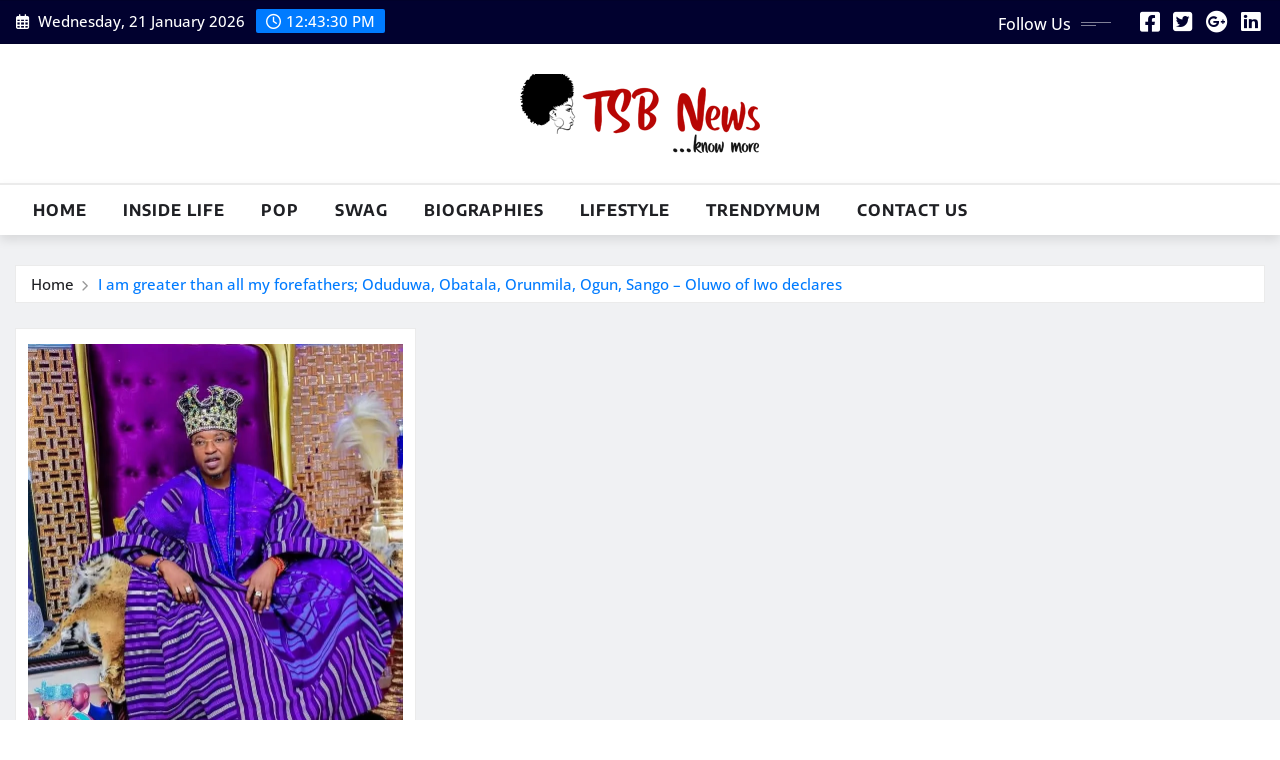

--- FILE ---
content_type: text/html; charset=UTF-8
request_url: https://tsbnews.com/tag/oluwo-of-iwo-declares/
body_size: 78705
content:
<!DOCTYPE html>
<html lang="en-US">
<head>	
	<meta charset="UTF-8">
    <meta name="viewport" content="width=device-width, initial-scale=1">
    <meta http-equiv="x-ua-compatible" content="ie=edge">
	
	
	<meta name='robots' content='index, follow, max-image-preview:large, max-snippet:-1, max-video-preview:-1' />
	<style>img:is([sizes="auto" i], [sizes^="auto," i]) { contain-intrinsic-size: 3000px 1500px }</style>
	
	<!-- This site is optimized with the Yoast SEO plugin v21.4 - https://yoast.com/wordpress/plugins/seo/ -->
	<title>Latest News about Oluwo of Iwo declares - biography, interviews &amp; photos - TSB News Nigeria!</title>
	<link rel="canonical" href="https://tsbnews.com/tag/oluwo-of-iwo-declares/" />
	<meta property="og:locale" content="en_US" />
	<meta property="og:type" content="article" />
	<meta property="og:title" content="Latest News about Oluwo of Iwo declares - biography, interviews &amp; photos - TSB News Nigeria!" />
	<meta property="og:url" content="https://tsbnews.com/tag/oluwo-of-iwo-declares/" />
	<meta property="og:site_name" content="TSB News Nigeria!" />
	<meta property="og:image" content="https://i0.wp.com/tsbnews.com/wp-content/uploads/2023/01/tsbnews-logo-min.jpg?fit=512%2C512&ssl=1" />
	<meta property="og:image:width" content="512" />
	<meta property="og:image:height" content="512" />
	<meta property="og:image:type" content="image/jpeg" />
	<meta name="twitter:card" content="summary_large_image" />
	<meta name="twitter:site" content="@tsbcomng" />
	<script type="application/ld+json" class="yoast-schema-graph">{"@context":"https://schema.org","@graph":[{"@type":"CollectionPage","@id":"https://tsbnews.com/tag/oluwo-of-iwo-declares/","url":"https://tsbnews.com/tag/oluwo-of-iwo-declares/","name":"Latest News about Oluwo of Iwo declares - biography, interviews & photos - TSB News Nigeria!","isPartOf":{"@id":"https://tsbnews.com/#website"},"primaryImageOfPage":{"@id":"https://tsbnews.com/tag/oluwo-of-iwo-declares/#primaryimage"},"image":{"@id":"https://tsbnews.com/tag/oluwo-of-iwo-declares/#primaryimage"},"thumbnailUrl":"https://i0.wp.com/tsbnews.com/wp-content/uploads/2022/03/I-am-greater-than-all-my-forefathers-Oduduwa-Obatala-Orunmila-Ogun-Sango-Oluwo-of-Iwo-declares-tsbnews.com1_.jpg?fit=750%2C937&ssl=1","inLanguage":"en-US"},{"@type":"ImageObject","inLanguage":"en-US","@id":"https://tsbnews.com/tag/oluwo-of-iwo-declares/#primaryimage","url":"https://i0.wp.com/tsbnews.com/wp-content/uploads/2022/03/I-am-greater-than-all-my-forefathers-Oduduwa-Obatala-Orunmila-Ogun-Sango-Oluwo-of-Iwo-declares-tsbnews.com1_.jpg?fit=750%2C937&ssl=1","contentUrl":"https://i0.wp.com/tsbnews.com/wp-content/uploads/2022/03/I-am-greater-than-all-my-forefathers-Oduduwa-Obatala-Orunmila-Ogun-Sango-Oluwo-of-Iwo-declares-tsbnews.com1_.jpg?fit=750%2C937&ssl=1","width":750,"height":937},{"@type":"WebSite","@id":"https://tsbnews.com/#website","url":"https://tsbnews.com/","name":"TSB News Nigeria!","description":"TSB NEWS (formerly trendysturvsblog.com and  tsb.com.ng) is a Nigerian digital media and news platform ranked #1 in Naija | Get the Latest News and Features at TSB News","publisher":{"@id":"https://tsbnews.com/#organization"},"potentialAction":[{"@type":"SearchAction","target":{"@type":"EntryPoint","urlTemplate":"https://tsbnews.com/?s={search_term_string}"},"query-input":"required name=search_term_string"}],"inLanguage":"en-US"},{"@type":"Organization","@id":"https://tsbnews.com/#organization","name":"TSB News Nigeria","url":"https://tsbnews.com/","logo":{"@type":"ImageObject","inLanguage":"en-US","@id":"https://tsbnews.com/#/schema/logo/image/","url":"https://i0.wp.com/tsbnews.com/wp-content/uploads/2018/03/tsb-icon-512x512.png?fit=512%2C512&ssl=1","contentUrl":"https://i0.wp.com/tsbnews.com/wp-content/uploads/2018/03/tsb-icon-512x512.png?fit=512%2C512&ssl=1","width":512,"height":512,"caption":"TSB News Nigeria"},"image":{"@id":"https://tsbnews.com/#/schema/logo/image/"},"sameAs":["https://web.facebook.com/tsb.com.ng","https://twitter.com/tsbcomng"]}]}</script>
	<!-- / Yoast SEO plugin. -->


<link rel='dns-prefetch' href='//tsbnews.com' />
<link rel='dns-prefetch' href='//www.googletagmanager.com' />
<link rel='dns-prefetch' href='//stats.wp.com' />
<link rel='dns-prefetch' href='//i0.wp.com' />
<link rel='dns-prefetch' href='//c0.wp.com' />
<link rel='dns-prefetch' href='//pagead2.googlesyndication.com' />
<link rel="alternate" type="application/rss+xml" title="TSB News Nigeria! &raquo; Feed" href="https://tsbnews.com/feed/" />
<link rel="alternate" type="application/rss+xml" title="TSB News Nigeria! &raquo; Comments Feed" href="https://tsbnews.com/comments/feed/" />
<link rel="alternate" type="application/rss+xml" title="TSB News Nigeria! &raquo; Oluwo of Iwo declares Tag Feed" href="https://tsbnews.com/tag/oluwo-of-iwo-declares/feed/" />
<script type="text/javascript">
/* <![CDATA[ */
window._wpemojiSettings = {"baseUrl":"https:\/\/s.w.org\/images\/core\/emoji\/16.0.1\/72x72\/","ext":".png","svgUrl":"https:\/\/s.w.org\/images\/core\/emoji\/16.0.1\/svg\/","svgExt":".svg","source":{"concatemoji":"https:\/\/tsbnews.com\/wp-includes\/js\/wp-emoji-release.min.js?ver=6.8.3"}};
/*! This file is auto-generated */
!function(s,n){var o,i,e;function c(e){try{var t={supportTests:e,timestamp:(new Date).valueOf()};sessionStorage.setItem(o,JSON.stringify(t))}catch(e){}}function p(e,t,n){e.clearRect(0,0,e.canvas.width,e.canvas.height),e.fillText(t,0,0);var t=new Uint32Array(e.getImageData(0,0,e.canvas.width,e.canvas.height).data),a=(e.clearRect(0,0,e.canvas.width,e.canvas.height),e.fillText(n,0,0),new Uint32Array(e.getImageData(0,0,e.canvas.width,e.canvas.height).data));return t.every(function(e,t){return e===a[t]})}function u(e,t){e.clearRect(0,0,e.canvas.width,e.canvas.height),e.fillText(t,0,0);for(var n=e.getImageData(16,16,1,1),a=0;a<n.data.length;a++)if(0!==n.data[a])return!1;return!0}function f(e,t,n,a){switch(t){case"flag":return n(e,"\ud83c\udff3\ufe0f\u200d\u26a7\ufe0f","\ud83c\udff3\ufe0f\u200b\u26a7\ufe0f")?!1:!n(e,"\ud83c\udde8\ud83c\uddf6","\ud83c\udde8\u200b\ud83c\uddf6")&&!n(e,"\ud83c\udff4\udb40\udc67\udb40\udc62\udb40\udc65\udb40\udc6e\udb40\udc67\udb40\udc7f","\ud83c\udff4\u200b\udb40\udc67\u200b\udb40\udc62\u200b\udb40\udc65\u200b\udb40\udc6e\u200b\udb40\udc67\u200b\udb40\udc7f");case"emoji":return!a(e,"\ud83e\udedf")}return!1}function g(e,t,n,a){var r="undefined"!=typeof WorkerGlobalScope&&self instanceof WorkerGlobalScope?new OffscreenCanvas(300,150):s.createElement("canvas"),o=r.getContext("2d",{willReadFrequently:!0}),i=(o.textBaseline="top",o.font="600 32px Arial",{});return e.forEach(function(e){i[e]=t(o,e,n,a)}),i}function t(e){var t=s.createElement("script");t.src=e,t.defer=!0,s.head.appendChild(t)}"undefined"!=typeof Promise&&(o="wpEmojiSettingsSupports",i=["flag","emoji"],n.supports={everything:!0,everythingExceptFlag:!0},e=new Promise(function(e){s.addEventListener("DOMContentLoaded",e,{once:!0})}),new Promise(function(t){var n=function(){try{var e=JSON.parse(sessionStorage.getItem(o));if("object"==typeof e&&"number"==typeof e.timestamp&&(new Date).valueOf()<e.timestamp+604800&&"object"==typeof e.supportTests)return e.supportTests}catch(e){}return null}();if(!n){if("undefined"!=typeof Worker&&"undefined"!=typeof OffscreenCanvas&&"undefined"!=typeof URL&&URL.createObjectURL&&"undefined"!=typeof Blob)try{var e="postMessage("+g.toString()+"("+[JSON.stringify(i),f.toString(),p.toString(),u.toString()].join(",")+"));",a=new Blob([e],{type:"text/javascript"}),r=new Worker(URL.createObjectURL(a),{name:"wpTestEmojiSupports"});return void(r.onmessage=function(e){c(n=e.data),r.terminate(),t(n)})}catch(e){}c(n=g(i,f,p,u))}t(n)}).then(function(e){for(var t in e)n.supports[t]=e[t],n.supports.everything=n.supports.everything&&n.supports[t],"flag"!==t&&(n.supports.everythingExceptFlag=n.supports.everythingExceptFlag&&n.supports[t]);n.supports.everythingExceptFlag=n.supports.everythingExceptFlag&&!n.supports.flag,n.DOMReady=!1,n.readyCallback=function(){n.DOMReady=!0}}).then(function(){return e}).then(function(){var e;n.supports.everything||(n.readyCallback(),(e=n.source||{}).concatemoji?t(e.concatemoji):e.wpemoji&&e.twemoji&&(t(e.twemoji),t(e.wpemoji)))}))}((window,document),window._wpemojiSettings);
/* ]]> */
</script>
<link rel='stylesheet' id='newsexo-theme-fonts-css' href='https://tsbnews.com/wp-content/fonts/97bab3c33279a2f8321bc5a9c84c48cc.css?ver=20201110' type='text/css' media='all' />
<style id='wp-emoji-styles-inline-css' type='text/css'>

	img.wp-smiley, img.emoji {
		display: inline !important;
		border: none !important;
		box-shadow: none !important;
		height: 1em !important;
		width: 1em !important;
		margin: 0 0.07em !important;
		vertical-align: -0.1em !important;
		background: none !important;
		padding: 0 !important;
	}
</style>
<link rel='stylesheet' id='wp-block-library-css' href='https://c0.wp.com/c/6.8.3/wp-includes/css/dist/block-library/style.min.css' type='text/css' media='all' />
<style id='wp-block-library-inline-css' type='text/css'>
.has-text-align-justify{text-align:justify;}
</style>
<style id='classic-theme-styles-inline-css' type='text/css'>
/*! This file is auto-generated */
.wp-block-button__link{color:#fff;background-color:#32373c;border-radius:9999px;box-shadow:none;text-decoration:none;padding:calc(.667em + 2px) calc(1.333em + 2px);font-size:1.125em}.wp-block-file__button{background:#32373c;color:#fff;text-decoration:none}
</style>
<style id='auto-amazon-links-unit-style-inline-css' type='text/css'>
.aal-gutenberg-preview{max-height:400px;overflow:auto}

</style>
<link rel='stylesheet' id='mediaelement-css' href='https://c0.wp.com/c/6.8.3/wp-includes/js/mediaelement/mediaelementplayer-legacy.min.css' type='text/css' media='all' />
<link rel='stylesheet' id='wp-mediaelement-css' href='https://c0.wp.com/c/6.8.3/wp-includes/js/mediaelement/wp-mediaelement.min.css' type='text/css' media='all' />
<style id='global-styles-inline-css' type='text/css'>
:root{--wp--preset--aspect-ratio--square: 1;--wp--preset--aspect-ratio--4-3: 4/3;--wp--preset--aspect-ratio--3-4: 3/4;--wp--preset--aspect-ratio--3-2: 3/2;--wp--preset--aspect-ratio--2-3: 2/3;--wp--preset--aspect-ratio--16-9: 16/9;--wp--preset--aspect-ratio--9-16: 9/16;--wp--preset--color--black: #000000;--wp--preset--color--cyan-bluish-gray: #abb8c3;--wp--preset--color--white: #ffffff;--wp--preset--color--pale-pink: #f78da7;--wp--preset--color--vivid-red: #cf2e2e;--wp--preset--color--luminous-vivid-orange: #ff6900;--wp--preset--color--luminous-vivid-amber: #fcb900;--wp--preset--color--light-green-cyan: #7bdcb5;--wp--preset--color--vivid-green-cyan: #00d084;--wp--preset--color--pale-cyan-blue: #8ed1fc;--wp--preset--color--vivid-cyan-blue: #0693e3;--wp--preset--color--vivid-purple: #9b51e0;--wp--preset--gradient--vivid-cyan-blue-to-vivid-purple: linear-gradient(135deg,rgba(6,147,227,1) 0%,rgb(155,81,224) 100%);--wp--preset--gradient--light-green-cyan-to-vivid-green-cyan: linear-gradient(135deg,rgb(122,220,180) 0%,rgb(0,208,130) 100%);--wp--preset--gradient--luminous-vivid-amber-to-luminous-vivid-orange: linear-gradient(135deg,rgba(252,185,0,1) 0%,rgba(255,105,0,1) 100%);--wp--preset--gradient--luminous-vivid-orange-to-vivid-red: linear-gradient(135deg,rgba(255,105,0,1) 0%,rgb(207,46,46) 100%);--wp--preset--gradient--very-light-gray-to-cyan-bluish-gray: linear-gradient(135deg,rgb(238,238,238) 0%,rgb(169,184,195) 100%);--wp--preset--gradient--cool-to-warm-spectrum: linear-gradient(135deg,rgb(74,234,220) 0%,rgb(151,120,209) 20%,rgb(207,42,186) 40%,rgb(238,44,130) 60%,rgb(251,105,98) 80%,rgb(254,248,76) 100%);--wp--preset--gradient--blush-light-purple: linear-gradient(135deg,rgb(255,206,236) 0%,rgb(152,150,240) 100%);--wp--preset--gradient--blush-bordeaux: linear-gradient(135deg,rgb(254,205,165) 0%,rgb(254,45,45) 50%,rgb(107,0,62) 100%);--wp--preset--gradient--luminous-dusk: linear-gradient(135deg,rgb(255,203,112) 0%,rgb(199,81,192) 50%,rgb(65,88,208) 100%);--wp--preset--gradient--pale-ocean: linear-gradient(135deg,rgb(255,245,203) 0%,rgb(182,227,212) 50%,rgb(51,167,181) 100%);--wp--preset--gradient--electric-grass: linear-gradient(135deg,rgb(202,248,128) 0%,rgb(113,206,126) 100%);--wp--preset--gradient--midnight: linear-gradient(135deg,rgb(2,3,129) 0%,rgb(40,116,252) 100%);--wp--preset--font-size--small: 13px;--wp--preset--font-size--medium: 20px;--wp--preset--font-size--large: 36px;--wp--preset--font-size--x-large: 42px;--wp--preset--spacing--20: 0.44rem;--wp--preset--spacing--30: 0.67rem;--wp--preset--spacing--40: 1rem;--wp--preset--spacing--50: 1.5rem;--wp--preset--spacing--60: 2.25rem;--wp--preset--spacing--70: 3.38rem;--wp--preset--spacing--80: 5.06rem;--wp--preset--shadow--natural: 6px 6px 9px rgba(0, 0, 0, 0.2);--wp--preset--shadow--deep: 12px 12px 50px rgba(0, 0, 0, 0.4);--wp--preset--shadow--sharp: 6px 6px 0px rgba(0, 0, 0, 0.2);--wp--preset--shadow--outlined: 6px 6px 0px -3px rgba(255, 255, 255, 1), 6px 6px rgba(0, 0, 0, 1);--wp--preset--shadow--crisp: 6px 6px 0px rgba(0, 0, 0, 1);}:where(.is-layout-flex){gap: 0.5em;}:where(.is-layout-grid){gap: 0.5em;}body .is-layout-flex{display: flex;}.is-layout-flex{flex-wrap: wrap;align-items: center;}.is-layout-flex > :is(*, div){margin: 0;}body .is-layout-grid{display: grid;}.is-layout-grid > :is(*, div){margin: 0;}:where(.wp-block-columns.is-layout-flex){gap: 2em;}:where(.wp-block-columns.is-layout-grid){gap: 2em;}:where(.wp-block-post-template.is-layout-flex){gap: 1.25em;}:where(.wp-block-post-template.is-layout-grid){gap: 1.25em;}.has-black-color{color: var(--wp--preset--color--black) !important;}.has-cyan-bluish-gray-color{color: var(--wp--preset--color--cyan-bluish-gray) !important;}.has-white-color{color: var(--wp--preset--color--white) !important;}.has-pale-pink-color{color: var(--wp--preset--color--pale-pink) !important;}.has-vivid-red-color{color: var(--wp--preset--color--vivid-red) !important;}.has-luminous-vivid-orange-color{color: var(--wp--preset--color--luminous-vivid-orange) !important;}.has-luminous-vivid-amber-color{color: var(--wp--preset--color--luminous-vivid-amber) !important;}.has-light-green-cyan-color{color: var(--wp--preset--color--light-green-cyan) !important;}.has-vivid-green-cyan-color{color: var(--wp--preset--color--vivid-green-cyan) !important;}.has-pale-cyan-blue-color{color: var(--wp--preset--color--pale-cyan-blue) !important;}.has-vivid-cyan-blue-color{color: var(--wp--preset--color--vivid-cyan-blue) !important;}.has-vivid-purple-color{color: var(--wp--preset--color--vivid-purple) !important;}.has-black-background-color{background-color: var(--wp--preset--color--black) !important;}.has-cyan-bluish-gray-background-color{background-color: var(--wp--preset--color--cyan-bluish-gray) !important;}.has-white-background-color{background-color: var(--wp--preset--color--white) !important;}.has-pale-pink-background-color{background-color: var(--wp--preset--color--pale-pink) !important;}.has-vivid-red-background-color{background-color: var(--wp--preset--color--vivid-red) !important;}.has-luminous-vivid-orange-background-color{background-color: var(--wp--preset--color--luminous-vivid-orange) !important;}.has-luminous-vivid-amber-background-color{background-color: var(--wp--preset--color--luminous-vivid-amber) !important;}.has-light-green-cyan-background-color{background-color: var(--wp--preset--color--light-green-cyan) !important;}.has-vivid-green-cyan-background-color{background-color: var(--wp--preset--color--vivid-green-cyan) !important;}.has-pale-cyan-blue-background-color{background-color: var(--wp--preset--color--pale-cyan-blue) !important;}.has-vivid-cyan-blue-background-color{background-color: var(--wp--preset--color--vivid-cyan-blue) !important;}.has-vivid-purple-background-color{background-color: var(--wp--preset--color--vivid-purple) !important;}.has-black-border-color{border-color: var(--wp--preset--color--black) !important;}.has-cyan-bluish-gray-border-color{border-color: var(--wp--preset--color--cyan-bluish-gray) !important;}.has-white-border-color{border-color: var(--wp--preset--color--white) !important;}.has-pale-pink-border-color{border-color: var(--wp--preset--color--pale-pink) !important;}.has-vivid-red-border-color{border-color: var(--wp--preset--color--vivid-red) !important;}.has-luminous-vivid-orange-border-color{border-color: var(--wp--preset--color--luminous-vivid-orange) !important;}.has-luminous-vivid-amber-border-color{border-color: var(--wp--preset--color--luminous-vivid-amber) !important;}.has-light-green-cyan-border-color{border-color: var(--wp--preset--color--light-green-cyan) !important;}.has-vivid-green-cyan-border-color{border-color: var(--wp--preset--color--vivid-green-cyan) !important;}.has-pale-cyan-blue-border-color{border-color: var(--wp--preset--color--pale-cyan-blue) !important;}.has-vivid-cyan-blue-border-color{border-color: var(--wp--preset--color--vivid-cyan-blue) !important;}.has-vivid-purple-border-color{border-color: var(--wp--preset--color--vivid-purple) !important;}.has-vivid-cyan-blue-to-vivid-purple-gradient-background{background: var(--wp--preset--gradient--vivid-cyan-blue-to-vivid-purple) !important;}.has-light-green-cyan-to-vivid-green-cyan-gradient-background{background: var(--wp--preset--gradient--light-green-cyan-to-vivid-green-cyan) !important;}.has-luminous-vivid-amber-to-luminous-vivid-orange-gradient-background{background: var(--wp--preset--gradient--luminous-vivid-amber-to-luminous-vivid-orange) !important;}.has-luminous-vivid-orange-to-vivid-red-gradient-background{background: var(--wp--preset--gradient--luminous-vivid-orange-to-vivid-red) !important;}.has-very-light-gray-to-cyan-bluish-gray-gradient-background{background: var(--wp--preset--gradient--very-light-gray-to-cyan-bluish-gray) !important;}.has-cool-to-warm-spectrum-gradient-background{background: var(--wp--preset--gradient--cool-to-warm-spectrum) !important;}.has-blush-light-purple-gradient-background{background: var(--wp--preset--gradient--blush-light-purple) !important;}.has-blush-bordeaux-gradient-background{background: var(--wp--preset--gradient--blush-bordeaux) !important;}.has-luminous-dusk-gradient-background{background: var(--wp--preset--gradient--luminous-dusk) !important;}.has-pale-ocean-gradient-background{background: var(--wp--preset--gradient--pale-ocean) !important;}.has-electric-grass-gradient-background{background: var(--wp--preset--gradient--electric-grass) !important;}.has-midnight-gradient-background{background: var(--wp--preset--gradient--midnight) !important;}.has-small-font-size{font-size: var(--wp--preset--font-size--small) !important;}.has-medium-font-size{font-size: var(--wp--preset--font-size--medium) !important;}.has-large-font-size{font-size: var(--wp--preset--font-size--large) !important;}.has-x-large-font-size{font-size: var(--wp--preset--font-size--x-large) !important;}
:where(.wp-block-post-template.is-layout-flex){gap: 1.25em;}:where(.wp-block-post-template.is-layout-grid){gap: 1.25em;}
:where(.wp-block-columns.is-layout-flex){gap: 2em;}:where(.wp-block-columns.is-layout-grid){gap: 2em;}
:root :where(.wp-block-pullquote){font-size: 1.5em;line-height: 1.6;}
</style>
<link rel='stylesheet' id='dashicons-css' href='https://c0.wp.com/c/6.8.3/wp-includes/css/dashicons.min.css' type='text/css' media='all' />
<link rel='stylesheet' id='post-views-counter-frontend-css' href='https://tsbnews.com/wp-content/plugins/post-views-counter/css/frontend.min.css?ver=1.3.13' type='text/css' media='all' />
<link rel='stylesheet' id='wp-show-posts-css' href='https://tsbnews.com/wp-content/plugins/wp-show-posts/css/wp-show-posts-min.css?ver=1.1.4' type='text/css' media='all' />
<link rel='stylesheet' id='amazon-auto-links-_common-css' href='https://tsbnews.com/wp-content/plugins/amazon-auto-links/template/_common/style.min.css?ver=5.4.3' type='text/css' media='all' />
<link rel='stylesheet' id='amazon-auto-links-list-css' href='https://tsbnews.com/wp-content/plugins/amazon-auto-links/template/list/style.min.css?ver=1.4.1' type='text/css' media='all' />
<link rel='stylesheet' id='wordpress-popular-posts-css-css' href='https://tsbnews.com/wp-content/plugins/wordpress-popular-posts/assets/css/wpp.css?ver=6.3.2' type='text/css' media='all' />
<link rel='stylesheet' id='bootstrap-css' href='https://tsbnews.com/wp-content/themes/newsexo/assets/css/bootstrap.css?ver=6.8.3' type='text/css' media='all' />
<link rel='stylesheet' id='font-awesome-min-css' href='https://tsbnews.com/wp-content/themes/newsexo/assets/css/font-awesome/css/font-awesome.min.css?ver=4.7.0' type='text/css' media='all' />
<link rel='stylesheet' id='newsexo-style-css' href='https://tsbnews.com/wp-content/themes/seattle-news/style.css?ver=6.8.3' type='text/css' media='all' />
<link rel='stylesheet' id='theme-default-css' href='https://tsbnews.com/wp-content/themes/newsexo/assets/css/theme-default.css?ver=6.8.3' type='text/css' media='all' />
<link rel='stylesheet' id='newsexo-animate-css-css' href='https://tsbnews.com/wp-content/themes/newsexo/assets/css/animate.css?ver=6.8.3' type='text/css' media='all' />
<link rel='stylesheet' id='owl.carousel-css-css' href='https://tsbnews.com/wp-content/themes/newsexo/assets/css/owl.carousel.css?ver=6.8.3' type='text/css' media='all' />
<link rel='stylesheet' id='bootstrap-smartmenus-css-css' href='https://tsbnews.com/wp-content/themes/newsexo/assets/css/jquery.smartmenus.bootstrap-4.css?ver=6.8.3' type='text/css' media='all' />
<link rel='stylesheet' id='wp-pointer-css' href='https://c0.wp.com/c/6.8.3/wp-includes/css/wp-pointer.min.css' type='text/css' media='all' />
<link rel='stylesheet' id='seattle-news-parent-style-css' href='https://tsbnews.com/wp-content/themes/newsexo/style.css?ver=6.8.3' type='text/css' media='all' />
<link rel='stylesheet' id='seattle-news-child-style-css' href='https://tsbnews.com/wp-content/themes/seattle-news/style.css?ver=6.8.3' type='text/css' media='all' />
<link rel='stylesheet' id='seattle-news-default-css-css' href='https://tsbnews.com/wp-content/themes/seattle-news/assets/css/theme-default.css?ver=6.8.3' type='text/css' media='all' />
<link rel='stylesheet' id='seattle-news-bootstrap-smartmenus-css-css' href='https://tsbnews.com/wp-content/themes/seattle-news/assets/css/jquery.smartmenus.bootstrap-4.css?ver=6.8.3' type='text/css' media='all' />
<link rel='stylesheet' id='jetpack_css-css' href='https://c0.wp.com/p/jetpack/12.6.3/css/jetpack.css' type='text/css' media='all' />
<script type="text/javascript" src="https://c0.wp.com/c/6.8.3/wp-includes/js/jquery/jquery.min.js" id="jquery-core-js"></script>
<script type="text/javascript" src="https://c0.wp.com/c/6.8.3/wp-includes/js/jquery/jquery-migrate.min.js" id="jquery-migrate-js"></script>
<script type="application/json" id="wpp-json">
/* <![CDATA[ */
{"sampling_active":0,"sampling_rate":100,"ajax_url":"https:\/\/tsbnews.com\/wp-json\/wordpress-popular-posts\/v1\/popular-posts","api_url":"https:\/\/tsbnews.com\/wp-json\/wordpress-popular-posts","ID":0,"token":"dcbb1b70d5","lang":0,"debug":0}
/* ]]> */
</script>
<script type="text/javascript" src="https://tsbnews.com/wp-content/plugins/wordpress-popular-posts/assets/js/wpp.min.js?ver=6.3.2" id="wpp-js-js"></script>
<script type="text/javascript" src="https://tsbnews.com/wp-content/themes/newsexo/assets/js/bootstrap.js?ver=6.8.3" id="bootstrap-js-js"></script>
<script type="text/javascript" src="https://tsbnews.com/wp-content/themes/newsexo/assets/js/bootstrap.bundle.min.js?ver=6.8.3" id="bootstrap.bundle.min-js"></script>
<script type="text/javascript" src="https://tsbnews.com/wp-content/themes/newsexo/assets/js/smartmenus/jquery.smartmenus.js?ver=6.8.3" id="newsexo-smartmenus-js-js"></script>
<script type="text/javascript" src="https://tsbnews.com/wp-content/themes/newsexo/assets/js/custom.js?ver=6.8.3" id="newsexo-custom-js-js"></script>
<script type="text/javascript" src="https://tsbnews.com/wp-content/themes/newsexo/assets/js/smartmenus/bootstrap-smartmenus.js?ver=6.8.3" id="bootstrap-smartmenus-js-js"></script>
<script type="text/javascript" src="https://tsbnews.com/wp-content/themes/newsexo/assets/js/owl.carousel.min.js?ver=6.8.3" id="owl-carousel-js-js"></script>
<script type="text/javascript" src="https://tsbnews.com/wp-content/themes/newsexo/assets/js/animation/animate.js?ver=6.8.3" id="animate-js-js"></script>
<script type="text/javascript" src="https://tsbnews.com/wp-content/themes/newsexo/assets/js/wow.js?ver=6.8.3" id="wow-js-js"></script>

<!-- Google tag (gtag.js) snippet added by Site Kit -->
<!-- Google Analytics snippet added by Site Kit -->
<script type="text/javascript" src="https://www.googletagmanager.com/gtag/js?id=G-EK5Z2BDQNK" id="google_gtagjs-js" async></script>
<script type="text/javascript" id="google_gtagjs-js-after">
/* <![CDATA[ */
window.dataLayer = window.dataLayer || [];function gtag(){dataLayer.push(arguments);}
gtag("set","linker",{"domains":["tsbnews.com"]});
gtag("js", new Date());
gtag("set", "developer_id.dZTNiMT", true);
gtag("config", "G-EK5Z2BDQNK");
/* ]]> */
</script>
<link rel="https://api.w.org/" href="https://tsbnews.com/wp-json/" /><link rel="alternate" title="JSON" type="application/json" href="https://tsbnews.com/wp-json/wp/v2/tags/142608" /><link rel="EditURI" type="application/rsd+xml" title="RSD" href="https://tsbnews.com/xmlrpc.php?rsd" />
<meta name="generator" content="WordPress 6.8.3" />
<meta name="generator" content="Site Kit by Google 1.170.0" />	<style>img#wpstats{display:none}</style>
		<style type='text/css' id='amazon-auto-links-button-css' data-version='5.4.3'>.amazon-auto-links-button.amazon-auto-links-button-default { background-image: -webkit-linear-gradient(top, #4997e5, #3f89ba);background-image: -moz-linear-gradient(top, #4997e5, #3f89ba);background-image: -ms-linear-gradient(top, #4997e5, #3f89ba);background-image: -o-linear-gradient(top, #4997e5, #3f89ba);background-image: linear-gradient(to bottom, #4997e5, #3f89ba);-webkit-border-radius: 4px;-moz-border-radius: 4px;border-radius: 4px;margin-left: auto;margin-right: auto;text-align: center;white-space: nowrap;color: #ffffff;font-size: 13px;text-shadow: 0 0 transparent;width: 100px;padding: 7px 8px 8px 8px;background: #3498db;border: solid #6891a5 1px;text-decoration: none;}.amazon-auto-links-button.amazon-auto-links-button-default:hover {background: #3cb0fd;background-image: -webkit-linear-gradient(top, #3cb0fd, #3498db);background-image: -moz-linear-gradient(top, #3cb0fd, #3498db);background-image: -ms-linear-gradient(top, #3cb0fd, #3498db);background-image: -o-linear-gradient(top, #3cb0fd, #3498db);background-image: linear-gradient(to bottom, #3cb0fd, #3498db);text-decoration: none;}.amazon-auto-links-button.amazon-auto-links-button-default > a {color: inherit; border-bottom: none;text-decoration: none; }.amazon-auto-links-button.amazon-auto-links-button-default > a:hover {color: inherit;}.amazon-auto-links-button > a, .amazon-auto-links-button > a:hover {-webkit-box-shadow: none;box-shadow: none;color: inherit;}div.amazon-auto-links-button {line-height: 1.3; }button.amazon-auto-links-button {white-space: nowrap;}.amazon-auto-links-button-link {text-decoration: none;}.amazon-auto-links-button-335170 { margin-right: auto; margin-left: auto; white-space: nowrap; text-align: center; display: inline-flex; justify-content: space-around; font-size: 13px; color: #000000; font-weight: 500; padding: 3px; border-radius: 4px; border-color: #c89411 #b0820f #99710d; border-width: 1px; background-color: #ecb21f; transform: scale(0.98); border-style: solid; background-image: linear-gradient(to bottom,#f8e3ad,#eeba37); } .amazon-auto-links-button-335170 * { box-sizing: border-box; } .amazon-auto-links-button-335170 .button-icon { margin-right: auto; margin-left: auto; display: none; height: auto; border: solid 0; } .amazon-auto-links-button-335170 .button-icon > i { display: inline-block; width: 100%; height: 100%; } .amazon-auto-links-button-335170 .button-icon-left { display: inline-flex; background-color: #2d2d2d; border-width: 1px; border-color: #0a0a0a; border-radius: 2px; margin: 0px; padding-top: 2px; padding-right: 2px; padding-bottom: 3px; padding-left: 2px; min-width: 25px; min-height: 25px; } .amazon-auto-links-button-335170 .button-icon-left > i { background-color: #ffffff; background-size: contain; background-position: center; background-repeat: no-repeat; -webkit-mask-image: url('https://tsbnews.com/wp-content/plugins/amazon-auto-links/include/core/component/button/asset/image/icon/cart.svg'); mask-image: url('https://tsbnews.com/wp-content/plugins/amazon-auto-links/include/core/component/button/asset/image/icon/cart.svg'); -webkit-mask-position: center center; mask-position: center center; -webkit-mask-repeat: no-repeat; mask-repeat: no-repeat; } .amazon-auto-links-button-335170 .button-label { margin-top: 0px; margin-right: 32px; margin-bottom: 0px; margin-left: 32px; } .amazon-auto-links-button-335170 > * { align-items: center; display: inline-flex; vertical-align: middle; } .amazon-auto-links-button-335170:hover { transform: scale(1.0); filter: alpha(opacity=70); opacity: 0.7; }.amazon-auto-links-button-335171 { display: block; margin-right: auto; margin-left: auto; position: relative; width: 176px; height: 28px; } .amazon-auto-links-button-335171 > img { height: unset; max-width: 100%; max-height: 100%; margin-right: auto; margin-left: auto; display: block; position: absolute; top: 50%; left: 50%; -ms-transform: translate(-50%, -50%); transform: translate(-50%, -50%); }.amazon-auto-links-button-335172 { display: block; margin-right: auto; margin-left: auto; position: relative; width: 148px; height: 79px; transform: scale(0.98); } .amazon-auto-links-button-335172:hover { transform: scale(1.0); } .amazon-auto-links-button-335172 > img { height: unset; max-width: 100%; max-height: 100%; margin-right: auto; margin-left: auto; display: block; position: absolute; top: 50%; left: 50%; -ms-transform: translate(-50%, -50%); transform: translate(-50%, -50%); } .amazon-auto-links-button-335172 > img:hover { filter: alpha(opacity=70); opacity: 0.7; }.amazon-auto-links-button-335168 { margin-right: auto; margin-left: auto; white-space: nowrap; text-align: center; display: inline-flex; justify-content: space-around; font-size: 13px; color: #ffffff; font-weight: 400; padding-top: 8px; padding-right: 16px; padding-bottom: 8px; padding-left: 16px; border-radius: 0px; border-color: #1f628d; border-width: 1px; background-color: #0a0101; transform: scale(0.98); border-style: none; background-solid: solid; } .amazon-auto-links-button-335168 * { box-sizing: border-box; } .amazon-auto-links-button-335168 .button-icon { margin-right: auto; margin-left: auto; display: none; height: auto; border: solid 0; } .amazon-auto-links-button-335168 .button-icon > i { display: inline-block; width: 100%; height: 100%; } .amazon-auto-links-button-335168 .button-icon-left { display: inline-flex; background-color: transparent; border-color: transparent; padding: 0px; margin: 0px; min-height: 17px; min-width: 17px; padding-top: 0px; padding-right: 0px; padding-bottom: 0px; padding-left: 0px; } .amazon-auto-links-button-335168 .button-icon-left > i { background-color: #ffffff; background-size: contain; background-position: center; background-repeat: no-repeat; -webkit-mask-image: url('https://tsbnews.com/wp-content/plugins/amazon-auto-links/include/core/component/button/asset/image/icon/cart.svg'); mask-image: url('https://tsbnews.com/wp-content/plugins/amazon-auto-links/include/core/component/button/asset/image/icon/cart.svg'); -webkit-mask-position: center center; mask-position: center center; -webkit-mask-repeat: no-repeat; mask-repeat: no-repeat; } .amazon-auto-links-button-335168 .button-icon-right { display: inline-flex; background-color: #ffffff; border-color: transparent; margin: 0px; min-height: 17px; min-width: 17px; border-radius: 10px; padding-top: 0px; padding-right: 0px; padding-bottom: 0px; padding-left: 2px; } .amazon-auto-links-button-335168 .button-icon-right > i { background-color: #000000; background-size: contain; background-position: center; background-repeat: no-repeat; -webkit-mask-image: url('https://tsbnews.com/wp-content/plugins/amazon-auto-links/include/core/component/button/asset/image/icon/controls-play.svg'); mask-image: url('https://tsbnews.com/wp-content/plugins/amazon-auto-links/include/core/component/button/asset/image/icon/controls-play.svg'); -webkit-mask-position: center center; mask-position: center center; -webkit-mask-repeat: no-repeat; mask-repeat: no-repeat; } .amazon-auto-links-button-335168 .button-label { margin-top: 0px; margin-right: 16px; margin-bottom: 0px; margin-left: 16px; } .amazon-auto-links-button-335168 > * { align-items: center; display: inline-flex; vertical-align: middle; } .amazon-auto-links-button-335168:hover { transform: scale(1.0); filter: alpha(opacity=70); opacity: 0.7; }.amazon-auto-links-button-335169 { margin-right: auto; margin-left: auto; white-space: nowrap; text-align: center; display: inline-flex; justify-content: space-around; font-size: 13px; color: #000000; font-weight: 500; padding-top: 8px; padding-right: 16px; padding-bottom: 8px; padding-left: 16px; border-radius: 19px; border-color: #e8b500; border-width: 1px; background-color: #ffd814; transform: scale(0.98); border-style: solid; background-solid: solid; } .amazon-auto-links-button-335169 * { box-sizing: border-box; } .amazon-auto-links-button-335169 .button-icon { margin-right: auto; margin-left: auto; display: none; height: auto; border: solid 0; } .amazon-auto-links-button-335169 .button-icon > i { display: inline-block; width: 100%; height: 100%; } .amazon-auto-links-button-335169 .button-label { margin-top: 0px; margin-right: 32px; margin-bottom: 0px; margin-left: 32px; } .amazon-auto-links-button-335169 > * { align-items: center; display: inline-flex; vertical-align: middle; } .amazon-auto-links-button-335169:hover { transform: scale(1.0); filter: alpha(opacity=70); opacity: 0.7; }.amazon-auto-links-button-335167 { margin-right: auto; margin-left: auto; white-space: nowrap; text-align: center; display: inline-flex; justify-content: space-around; font-size: 13px; color: #ffffff; font-weight: 400; padding-top: 8px; padding-right: 16px; padding-bottom: 8px; padding-left: 16px; border-radius: 4px; border-color: #1f628d; border-width: 1px; background-color: #4997e5; transform: scale(0.98); border-style: none; background-solid: solid; } .amazon-auto-links-button-335167 * { box-sizing: border-box; } .amazon-auto-links-button-335167 .button-icon { margin-right: auto; margin-left: auto; display: none; height: auto; border: solid 0; } .amazon-auto-links-button-335167 .button-icon > i { display: inline-block; width: 100%; height: 100%; } .amazon-auto-links-button-335167 .button-icon-left { display: inline-flex; background-color: transparent; border-color: transparent; padding: 0px; margin: 0px; min-height: 17px; min-width: 17px; padding-top: 0px; padding-right: 0px; padding-bottom: 0px; padding-left: 0px; } .amazon-auto-links-button-335167 .button-icon-left > i { background-color: #ffffff; background-size: contain; background-position: center; background-repeat: no-repeat; -webkit-mask-image: url('https://tsbnews.com/wp-content/plugins/amazon-auto-links/include/core/component/button/asset/image/icon/cart.svg'); mask-image: url('https://tsbnews.com/wp-content/plugins/amazon-auto-links/include/core/component/button/asset/image/icon/cart.svg'); -webkit-mask-position: center center; mask-position: center center; -webkit-mask-repeat: no-repeat; mask-repeat: no-repeat; } .amazon-auto-links-button-335167 .button-label { margin-top: 0px; margin-right: 8px; margin-bottom: 0px; margin-left: 8px; } .amazon-auto-links-button-335167 > * { align-items: center; display: inline-flex; vertical-align: middle; } .amazon-auto-links-button-335167:hover { transform: scale(1.0); filter: alpha(opacity=70); opacity: 0.7; }</style><!-- Google tag (gtag.js) -->
<script async src="https://www.googletagmanager.com/gtag/js?id=G-5ZVHNN1S5H"></script>
<script>
  window.dataLayer = window.dataLayer || [];
  function gtag(){dataLayer.push(arguments);}
  gtag('js', new Date());

  gtag('config', 'G-5ZVHNN1S5H');
</script>            <style id="wpp-loading-animation-styles">@-webkit-keyframes bgslide{from{background-position-x:0}to{background-position-x:-200%}}@keyframes bgslide{from{background-position-x:0}to{background-position-x:-200%}}.wpp-widget-placeholder,.wpp-widget-block-placeholder,.wpp-shortcode-placeholder{margin:0 auto;width:60px;height:3px;background:#dd3737;background:linear-gradient(90deg,#dd3737 0%,#571313 10%,#dd3737 100%);background-size:200% auto;border-radius:3px;-webkit-animation:bgslide 1s infinite linear;animation:bgslide 1s infinite linear}</style>
            <style type="text/css">

/*------------------- Body ---------------------*/



/*------------------- H1---------------------*/

    h1 { font-family: Encode Sans; } 

/*------------------- H2---------------------*/

    h2{ font-family: Encode Sans; } 

/*------------------- H3---------------------*/

    h3 { font-family: Encode Sans; }

/*------------------- H4---------------------*/

    h4 { font-family: Encode Sans; }

/*------------------- H5---------------------*/

    h5 { font-family: Encode Sans; }

/*------------------- H6---------------------*/

    h6 { font-family: Encode Sans; }

</style>

<!-- Google AdSense meta tags added by Site Kit -->
<meta name="google-adsense-platform-account" content="ca-host-pub-2644536267352236">
<meta name="google-adsense-platform-domain" content="sitekit.withgoogle.com">
<!-- End Google AdSense meta tags added by Site Kit -->
      <meta name="onesignal" content="wordpress-plugin"/>
            <script>

      window.OneSignal = window.OneSignal || [];

      OneSignal.push( function() {
        OneSignal.SERVICE_WORKER_UPDATER_PATH = "OneSignalSDKUpdaterWorker.js.php";
                      OneSignal.SERVICE_WORKER_PATH = "OneSignalSDKWorker.js.php";
                      OneSignal.SERVICE_WORKER_PARAM = { scope: "/" };
        OneSignal.setDefaultNotificationUrl("https://tsbnews.com");
        var oneSignal_options = {};
        window._oneSignalInitOptions = oneSignal_options;

        oneSignal_options['wordpress'] = true;
oneSignal_options['appId'] = '06e68757-cb80-401e-870b-20344d1125c9';
oneSignal_options['allowLocalhostAsSecureOrigin'] = true;
oneSignal_options['welcomeNotification'] = { };
oneSignal_options['welcomeNotification']['title'] = "";
oneSignal_options['welcomeNotification']['message'] = "";
oneSignal_options['path'] = "https://tsbnews.com/wp-content/plugins/onesignal-free-web-push-notifications/sdk_files/";
oneSignal_options['promptOptions'] = { };
oneSignal_options['promptOptions']['actionMessage'] = "Do you want to get notified of the latest news?";
oneSignal_options['promptOptions']['exampleNotificationTitleDesktop'] = "TrendySturvs Blog!";
oneSignal_options['promptOptions']['exampleNotificationMessageDesktop'] = "Subscribe to our push nofication";
oneSignal_options['promptOptions']['exampleNotificationTitleMobile'] = "TrendySturvs Blog!";
oneSignal_options['promptOptions']['acceptButtonText'] = "YES";
oneSignal_options['notifyButton'] = { };
oneSignal_options['notifyButton']['enable'] = true;
oneSignal_options['notifyButton']['position'] = 'bottom-right';
oneSignal_options['notifyButton']['theme'] = 'default';
oneSignal_options['notifyButton']['size'] = 'medium';
oneSignal_options['notifyButton']['showCredit'] = true;
oneSignal_options['notifyButton']['text'] = {};
                OneSignal.init(window._oneSignalInitOptions);
                OneSignal.showSlidedownPrompt();      });

      function documentInitOneSignal() {
        var oneSignal_elements = document.getElementsByClassName("OneSignal-prompt");

        var oneSignalLinkClickHandler = function(event) { OneSignal.push(['registerForPushNotifications']); event.preventDefault(); };        for(var i = 0; i < oneSignal_elements.length; i++)
          oneSignal_elements[i].addEventListener('click', oneSignalLinkClickHandler, false);
      }

      if (document.readyState === 'complete') {
           documentInitOneSignal();
      }
      else {
           window.addEventListener("load", function(event){
               documentInitOneSignal();
          });
      }
    </script>
		<style type="text/css">
						.site-title,
			.site-description {
				position: absolute;
				clip: rect(1px, 1px, 1px, 1px);
			}

					</style>
					<style type="text/css">
				/* If html does not have either class, do not show lazy loaded images. */
				html:not( .jetpack-lazy-images-js-enabled ):not( .js ) .jetpack-lazy-image {
					display: none;
				}
			</style>
			<script>
				document.documentElement.classList.add(
					'jetpack-lazy-images-js-enabled'
				);
			</script>
		
<!-- Google AdSense snippet added by Site Kit -->
<script type="text/javascript" async="async" src="https://pagead2.googlesyndication.com/pagead/js/adsbygoogle.js?client=ca-pub-2971668224761182&amp;host=ca-host-pub-2644536267352236" crossorigin="anonymous"></script>

<!-- End Google AdSense snippet added by Site Kit -->
<link rel="icon" href="https://i0.wp.com/tsbnews.com/wp-content/uploads/2020/07/cropped-logo-tsb-news-min.png?fit=32%2C32&#038;ssl=1" sizes="32x32" />
<link rel="icon" href="https://i0.wp.com/tsbnews.com/wp-content/uploads/2020/07/cropped-logo-tsb-news-min.png?fit=192%2C192&#038;ssl=1" sizes="192x192" />
<link rel="apple-touch-icon" href="https://i0.wp.com/tsbnews.com/wp-content/uploads/2020/07/cropped-logo-tsb-news-min.png?fit=180%2C180&#038;ssl=1" />
<meta name="msapplication-TileImage" content="https://i0.wp.com/tsbnews.com/wp-content/uploads/2020/07/cropped-logo-tsb-news-min.png?fit=270%2C270&#038;ssl=1" />
<style id="wpforms-css-vars-root">
				:root {
					--wpforms-field-border-radius: 3px;
--wpforms-field-background-color: #ffffff;
--wpforms-field-border-color: rgba( 0, 0, 0, 0.25 );
--wpforms-field-text-color: rgba( 0, 0, 0, 0.7 );
--wpforms-label-color: rgba( 0, 0, 0, 0.85 );
--wpforms-label-sublabel-color: rgba( 0, 0, 0, 0.55 );
--wpforms-label-error-color: #d63637;
--wpforms-button-border-radius: 3px;
--wpforms-button-background-color: #066aab;
--wpforms-button-text-color: #ffffff;
--wpforms-field-size-input-height: 43px;
--wpforms-field-size-input-spacing: 15px;
--wpforms-field-size-font-size: 16px;
--wpforms-field-size-line-height: 19px;
--wpforms-field-size-padding-h: 14px;
--wpforms-field-size-checkbox-size: 16px;
--wpforms-field-size-sublabel-spacing: 5px;
--wpforms-field-size-icon-size: 1;
--wpforms-label-size-font-size: 16px;
--wpforms-label-size-line-height: 19px;
--wpforms-label-size-sublabel-font-size: 14px;
--wpforms-label-size-sublabel-line-height: 17px;
--wpforms-button-size-font-size: 17px;
--wpforms-button-size-height: 41px;
--wpforms-button-size-padding-h: 15px;
--wpforms-button-size-margin-top: 10px;

				}
			</style></head>
<body class="archive tag tag-oluwo-of-iwo-declares tag-142608 wp-custom-logo wp-theme-newsexo wp-child-theme-seattle-news theme-wide" >

<a class="screen-reader-text skip-link" href="#content">Skip to content</a>
<div id="wrapper">



	<!--Header Sidebar-->
	<header class="site-header">
		<div class="container-full">
			<div class="row align-self-center">
							<div class="col-lg-6 col-md-6 col-sm-12">
					<aside class="widget"> 
						<ul class="head-contact-info">
							<li><i class="fa-regular fa-calendar-days"></i>
							Wednesday, 21 January 2026							</li>
							<li><span id='newsexo-time' class="newsexo-time">  1:39 pm</span></li>
						</ul>
					</aside>
				</div>
			
						
				<div class="col-lg-6 col-md-6 col-sm-12">
					<aside class="widget">

					<ul class="custom-social-icons">
							
						    <li class="followus">Follow Us						    </li>
					    							
							
					    								<li><a class="fa-square-facebook" href="#"><i class="fa-brands fa-square-facebook"></i></a></li>
								<li><a class="fa-square-twitter" href="#"><i class="fa-brands fa-square-twitter"></i></a></li>
								<li><a class="fa-google-plus" href="#"><i class="fa-brands fa-google-plus"></i></a></li>
								<li><a class="fa-linkedin" href="#"><i class="fa-brands fa-linkedin"></i></a></li>
													</ul>


					</aside>
				</div>
				
			</div>
		</div>
	</header>
	<!--/End of Header Sidebar-->


 
  	<!--Site Branding & Advertisement-->
	<section class="logo-banner logo-banner-overlay">
		<div class="container-full">
			<div class="row">
				<div class="col-lg-12 col-md-12 align-self-center">
								<div class="site-logo">
			<a href="https://tsbnews.com/" class="" rel="home"><img width="286" height="79" src="https://i0.wp.com/tsbnews.com/wp-content/uploads/2020/07/logo-tsb-news-min.png?fit=286%2C79&amp;ssl=1" class="custom-logo jetpack-lazy-image" alt="TSB NEWS" decoding="async" data-lazy-src="https://i0.wp.com/tsbnews.com/wp-content/uploads/2020/07/logo-tsb-news-min.png?fit=286%2C79&amp;ssl=1&amp;is-pending-load=1" srcset="[data-uri]" /></a>		</div>
	   				</div>

				
			</div>
		</div>
	</section>	
	<!--End of Site Branding & Advertisement-->
    	
	<!-- Navbar -->
	<nav class="navbar navbar-expand-lg navbar-dark header-sticky">
		<div class="container-full">
			<div class="row">
			    <div class="col-lg-12 col-md-12"> 
				
					<button class="navbar-toggler" type="button" data-bs-toggle="collapse" data-bs-target="#navbarSupportedContent" aria-controls="navbarSupportedContent" aria-expanded="false" aria-label="Toggle navigation">
					  <span class="navbar-toggler-icon"></span>
					</button>
					<div id="navbarSupportedContent" class="navbar-collapse collapse">
						<div class="menu-main-menu-container"><ul id="menu-main-menu" class="nav navbar-nav"><li id="menu-item-102826" class="menu-item menu-item-type-custom menu-item-object-custom menu-item-home menu-item-102826"><a class="nav-link" href="https://tsbnews.com">Home</a></li>
<li id="menu-item-85465" class="menu-item menu-item-type-taxonomy menu-item-object-category menu-item-85465"><a class="nav-link" href="https://tsbnews.com/category/inside-life/">Inside Life</a></li>
<li id="menu-item-108847" class="menu-item menu-item-type-taxonomy menu-item-object-category menu-item-108847"><a class="nav-link" href="https://tsbnews.com/category/entertainment/">Pop</a></li>
<li id="menu-item-85462" class="menu-item menu-item-type-taxonomy menu-item-object-category menu-item-85462"><a class="nav-link" href="https://tsbnews.com/category/swag/">Swag</a></li>
<li id="menu-item-303105" class="menu-item menu-item-type-taxonomy menu-item-object-category menu-item-303105"><a class="nav-link" href="https://tsbnews.com/category/biographies/">Biographies</a></li>
<li id="menu-item-108853" class="menu-item menu-item-type-taxonomy menu-item-object-category menu-item-108853"><a class="nav-link" href="https://tsbnews.com/category/lifestyle/">Lifestyle</a></li>
<li id="menu-item-109068" class="menu-item menu-item-type-taxonomy menu-item-object-category menu-item-109068"><a class="nav-link" href="https://tsbnews.com/category/trendymum/">TrendyMum</a></li>
<li id="menu-item-337706" class="menu-item menu-item-type-post_type menu-item-object-page menu-item-337706"><a class="nav-link" href="https://tsbnews.com/contact-us/">Contact Us</a></li>
</ul></div>					</div>
				</div>
							</div>
		</div>
	</nav>
	<!-- /End of Navbar -->

	<div id="search-popup">
		<button type="button" class="close">×</button>
		<form method="get" id="searchform" class="search-form" action="https://tsbnews.com/">
			<input type="search" placeholder="Search here" name="s" id="s" />
			<button type="submit" class="btn btn-primary">Search</button>
		</form>
	</div>
	<!-- Theme Breadcrumb Area -->

		<section class="theme-breadcrumb-area">
				<div id="content" class="container-full">
					<div class="row g-lg-3">
						<div class="col-md-12 col-sm-12">						
							<ul class="page-breadcrumb wow animate fadeInUp" data-wow-delay=".3s""><li><a href="https://tsbnews.com">Home</a></li><li class="active"><a href="https://localhost/tag/oluwo-of-iwo-declares/">I am greater than all my forefathers; Oduduwa, Obatala, Orunmila, Ogun, Sango &#8211; Oluwo of Iwo declares</a></li></ul>						</div>
					</div>
				</div>
		</section>
	

<section class="blog-list-view-post">

	<div class="container-full">
	
		<div class="row ">
		
					
			  
                <div class="col-lg-12 col-md-12 col-sm-12">
            	
				<div class="row">
					<div class="col-lg-4 col-md-12 col-sm-12">
		<article class="post grid-view-news-area vrsn-two wow animate fadeInUp" data-wow-delay=".3s" class="post-270141 post type-post status-publish format-standard has-post-thumbnail hentry category-inside-life tag-i-am-greater-than-all-my-forefathers-oduduwa tag-obatala tag-ogun tag-oluwo-of-iwo-declares tag-orunmila tag-sango">		
				   <figure class="post-thumbnail"><a href="https://tsbnews.com/2022/03/i-am-greater-than-all-my-forefathers-oduduwa-obatala-orunmila-ogun-sango-oluwo-of-iwo-declares/"><img width="750" height="937" src="https://tsbnews.com/wp-content/uploads/2022/03/I-am-greater-than-all-my-forefathers-Oduduwa-Obatala-Orunmila-Ogun-Sango-Oluwo-of-Iwo-declares-tsbnews.com1_.jpg" class="img-fluid wp-post-image jetpack-lazy-image" alt decoding="async" fetchpriority="high" data-lazy-srcset="https://i0.wp.com/tsbnews.com/wp-content/uploads/2022/03/I-am-greater-than-all-my-forefathers-Oduduwa-Obatala-Orunmila-Ogun-Sango-Oluwo-of-Iwo-declares-tsbnews.com1_.jpg?w=750&amp;ssl=1 750w, https://i0.wp.com/tsbnews.com/wp-content/uploads/2022/03/I-am-greater-than-all-my-forefathers-Oduduwa-Obatala-Orunmila-Ogun-Sango-Oluwo-of-Iwo-declares-tsbnews.com1_.jpg?resize=240%2C300&amp;ssl=1 240w, https://i0.wp.com/tsbnews.com/wp-content/uploads/2022/03/I-am-greater-than-all-my-forefathers-Oduduwa-Obatala-Orunmila-Ogun-Sango-Oluwo-of-Iwo-declares-tsbnews.com1_.jpg?resize=696%2C870&amp;ssl=1 696w, https://i0.wp.com/tsbnews.com/wp-content/uploads/2022/03/I-am-greater-than-all-my-forefathers-Oduduwa-Obatala-Orunmila-Ogun-Sango-Oluwo-of-Iwo-declares-tsbnews.com1_.jpg?resize=336%2C420&amp;ssl=1 336w" data-lazy-sizes="(max-width: 750px) 100vw, 750px" data-lazy-src="https://tsbnews.com/wp-content/uploads/2022/03/I-am-greater-than-all-my-forefathers-Oduduwa-Obatala-Orunmila-Ogun-Sango-Oluwo-of-Iwo-declares-tsbnews.com1_.jpg?is-pending-load=1" srcset="[data-uri]"></a></figure>		
					<figcaption class="post-content">
						<div class="entry-meta">
							<span class="cat-links links-space">
								 <a class="links-bg inside-life" href="https://tsbnews.com/category/inside-life/"><span>Inside Life</span></a>							</span>
						</div>					
						<header class="entry-header">
							<h5 class="entry-title"><a href="https://tsbnews.com/2022/03/i-am-greater-than-all-my-forefathers-oduduwa-obatala-orunmila-ogun-sango-oluwo-of-iwo-declares/">I am greater than all my forefathers; Oduduwa, Obatala, Orunmila, Ogun, Sango &#8211; Oluwo of Iwo declares</a></h5>						</header>
						<div class="entry-meta align-self-center">
							<span class="author">
							<img alt src="https://secure.gravatar.com/avatar/c5dd7f1d005339069097102c400be7d521f1e6cd6ba0cad39c78fbb16697e53c?s=50&#038;d=identicon&#038;r=g" class="img-fluid comment-img avatar-50 photo avatar-default jetpack-lazy-image" height="50" width="50" decoding="async" data-lazy-srcset="https://secure.gravatar.com/avatar/c5dd7f1d005339069097102c400be7d521f1e6cd6ba0cad39c78fbb16697e53c?s=100&#038;d=identicon&#038;r=g 2x" data-lazy-src="https://secure.gravatar.com/avatar/c5dd7f1d005339069097102c400be7d521f1e6cd6ba0cad39c78fbb16697e53c?s=50&amp;is-pending-load=1#038;d=identicon&#038;r=g" srcset="[data-uri]"><noscript><img data-lazy-fallback="1" alt='' src='https://secure.gravatar.com/avatar/c5dd7f1d005339069097102c400be7d521f1e6cd6ba0cad39c78fbb16697e53c?s=50&#038;d=identicon&#038;r=g' srcset='https://secure.gravatar.com/avatar/c5dd7f1d005339069097102c400be7d521f1e6cd6ba0cad39c78fbb16697e53c?s=100&#038;d=identicon&#038;r=g 2x' class='img-fluid comment-img avatar-50 photo avatar-default' height='50' width='50' decoding='async' /></noscript>							<a href="https://tsbnews.com/author/trendy_sturvs/">TSB News</a>
							</span>					
							<span class="posted-on">
								<i class="fa-regular fa-clock"></i>
								<a href="https://tsbnews.com/2022/03/"><time>
								Mar 15, 2022</time></a>
							</span>
							<span class="comment-links"><i class="fa-solid fa-comment-dots"></i><a href="https://tsbnews.com/2022/03/i-am-greater-than-all-my-forefathers-oduduwa-obatala-orunmila-ogun-sango-oluwo-of-iwo-declares/#respond">0</a></span>
						</div>	
						<div class="entry-content">
							<p>I am greater than all my forefathers; Oduduwa, Obatala, Orunmila, Ogun, Sango &#8211; Oluwo of Iwo declares</p>
														<a href="https://tsbnews.com/2022/03/i-am-greater-than-all-my-forefathers-oduduwa-obatala-orunmila-ogun-sango-oluwo-of-iwo-declares/" class="more-link">Read More</a>
																				</div>
					</figcaption>	
		</article><!-- #post-270141 -->
	</div>				</div>
			</div>	
			
						
		</div>
		
	</div>
	
</section>
	
	<!-- Sponsored News Section-->
	<section class="sponsored-news-section">
		<div class="container-full">
			
			<!--Grid View Post -->
			<div class="row mb-space-20">
				
				<div class="col-12">
					<span class="news-section-title wow animate fadeInUp" data-wow-delay=".3s">
						<h5 class="f-heading">YOU MAY HAVE MISSED <i class="fa-solid fa-bullhorn"></i></h5>
					</span>
				</div>
				
				<div class="col-12">
					<div class="row">
						
										
						
							<div class="col-lg-3 col-md-6 col-sm-12">
								<article class="post grid-view-news-area wow animate zoomIn vrsn-two" data-wow-delay=".3s">
									<figure class="post-thumbnail">
																				<a class="img-block" href="https://tsbnews.com/2025/12/gpbn-elects-new-executive-council/"><img width="969" height="581" src="https://tsbnews.com/wp-content/uploads/2025/12/GPBN-Elects-New-Executive-Council-tsbnews.com1_.jpg" class="img-fluid wp-post-image jetpack-lazy-image" alt decoding="async" data-lazy-srcset="https://i0.wp.com/tsbnews.com/wp-content/uploads/2025/12/GPBN-Elects-New-Executive-Council-tsbnews.com1_.jpg?w=969&amp;ssl=1 969w, https://i0.wp.com/tsbnews.com/wp-content/uploads/2025/12/GPBN-Elects-New-Executive-Council-tsbnews.com1_.jpg?resize=300%2C180&amp;ssl=1 300w, https://i0.wp.com/tsbnews.com/wp-content/uploads/2025/12/GPBN-Elects-New-Executive-Council-tsbnews.com1_.jpg?resize=768%2C460&amp;ssl=1 768w" data-lazy-sizes="auto, (max-width: 969px) 100vw, 969px" data-lazy-src="https://tsbnews.com/wp-content/uploads/2025/12/GPBN-Elects-New-Executive-Council-tsbnews.com1_.jpg?is-pending-load=1" srcset="[data-uri]"></a>
									</figure>	
									<figcaption class="post-content">								
										<div class="entry-meta">
											<span class="cat-links links-space">
											 <a class="links-bg inside-life" href="https://tsbnews.com/category/inside-life/"><span>Inside Life</span></a>											</span>
										</div>									
										<header class="entry-header">
											<h5 class="entry-title"><a href="https://tsbnews.com/2025/12/gpbn-elects-new-executive-council/">GPBN Elects New Executive Council</a></h5>
										</header>									
										<div class="entry-meta meta-two align-self-center">
											<span class="author">
											<img alt src="https://secure.gravatar.com/avatar/c5dd7f1d005339069097102c400be7d521f1e6cd6ba0cad39c78fbb16697e53c?s=50&#038;d=identicon&#038;r=g" class="img-fluid comment-img avatar-50 photo avatar-default jetpack-lazy-image" height="50" width="50" decoding="async" data-lazy-srcset="https://secure.gravatar.com/avatar/c5dd7f1d005339069097102c400be7d521f1e6cd6ba0cad39c78fbb16697e53c?s=100&#038;d=identicon&#038;r=g 2x" data-lazy-src="https://secure.gravatar.com/avatar/c5dd7f1d005339069097102c400be7d521f1e6cd6ba0cad39c78fbb16697e53c?s=50&amp;is-pending-load=1#038;d=identicon&#038;r=g" srcset="[data-uri]"><noscript><img data-lazy-fallback="1" alt='' src='https://secure.gravatar.com/avatar/c5dd7f1d005339069097102c400be7d521f1e6cd6ba0cad39c78fbb16697e53c?s=50&#038;d=identicon&#038;r=g' srcset='https://secure.gravatar.com/avatar/c5dd7f1d005339069097102c400be7d521f1e6cd6ba0cad39c78fbb16697e53c?s=100&#038;d=identicon&#038;r=g 2x' class='img-fluid comment-img avatar-50 photo avatar-default' height='50' width='50' loading='lazy' decoding='async' /></noscript>													<a href="https://tsbnews.com/author/trendy_sturvs/">TSB News</a>
											</span>
											<span class="posted-on"><i class="fa-regular fa-clock"></i>
												<a href="https://tsbnews.com/2025/12/"><time>
													Dec 2, 2025</time></a>
											</span>
										</div>	
									</figcaption>	
								</article>
							</div>
							
													
						
							<div class="col-lg-3 col-md-6 col-sm-12">
								<article class="post grid-view-news-area wow animate zoomIn vrsn-two" data-wow-delay=".3s">
									<figure class="post-thumbnail">
																				<a class="img-block" href="https://tsbnews.com/2025/12/2face-natasha-fight-dirty-on-instagram-live-amid-singers-alleged-arrest-in-uk/"><img width="225" height="225" src="https://tsbnews.com/wp-content/uploads/2025/02/Natasha-Osawaru-Biography-Age-Career-Relationship-with-2Baba-and-Net-Worth-tsbnews.com2_.jpeg" class="img-fluid wp-post-image jetpack-lazy-image" alt decoding="async" data-lazy-srcset="https://i0.wp.com/tsbnews.com/wp-content/uploads/2025/02/Natasha-Osawaru-Biography-Age-Career-Relationship-with-2Baba-and-Net-Worth-tsbnews.com2_.jpeg?w=225&amp;ssl=1 225w, https://i0.wp.com/tsbnews.com/wp-content/uploads/2025/02/Natasha-Osawaru-Biography-Age-Career-Relationship-with-2Baba-and-Net-Worth-tsbnews.com2_.jpeg?resize=150%2C150&amp;ssl=1 150w" data-lazy-sizes="auto, (max-width: 225px) 100vw, 225px" data-lazy-src="https://tsbnews.com/wp-content/uploads/2025/02/Natasha-Osawaru-Biography-Age-Career-Relationship-with-2Baba-and-Net-Worth-tsbnews.com2_.jpeg?is-pending-load=1" srcset="[data-uri]"></a>
									</figure>	
									<figcaption class="post-content">								
										<div class="entry-meta">
											<span class="cat-links links-space">
											 <a class="links-bg inside-life" href="https://tsbnews.com/category/inside-life/"><span>Inside Life</span></a>											</span>
										</div>									
										<header class="entry-header">
											<h5 class="entry-title"><a href="https://tsbnews.com/2025/12/2face-natasha-fight-dirty-on-instagram-live-amid-singers-alleged-arrest-in-uk/">2face, Natasha fight dirty on Instagram Live amid singer’s alleged arrest in UK</a></h5>
										</header>									
										<div class="entry-meta meta-two align-self-center">
											<span class="author">
											<img alt src="https://secure.gravatar.com/avatar/c5dd7f1d005339069097102c400be7d521f1e6cd6ba0cad39c78fbb16697e53c?s=50&#038;d=identicon&#038;r=g" class="img-fluid comment-img avatar-50 photo avatar-default jetpack-lazy-image" height="50" width="50" decoding="async" data-lazy-srcset="https://secure.gravatar.com/avatar/c5dd7f1d005339069097102c400be7d521f1e6cd6ba0cad39c78fbb16697e53c?s=100&#038;d=identicon&#038;r=g 2x" data-lazy-src="https://secure.gravatar.com/avatar/c5dd7f1d005339069097102c400be7d521f1e6cd6ba0cad39c78fbb16697e53c?s=50&amp;is-pending-load=1#038;d=identicon&#038;r=g" srcset="[data-uri]"><noscript><img data-lazy-fallback="1" alt='' src='https://secure.gravatar.com/avatar/c5dd7f1d005339069097102c400be7d521f1e6cd6ba0cad39c78fbb16697e53c?s=50&#038;d=identicon&#038;r=g' srcset='https://secure.gravatar.com/avatar/c5dd7f1d005339069097102c400be7d521f1e6cd6ba0cad39c78fbb16697e53c?s=100&#038;d=identicon&#038;r=g 2x' class='img-fluid comment-img avatar-50 photo avatar-default' height='50' width='50' loading='lazy' decoding='async' /></noscript>													<a href="https://tsbnews.com/author/trendy_sturvs/">TSB News</a>
											</span>
											<span class="posted-on"><i class="fa-regular fa-clock"></i>
												<a href="https://tsbnews.com/2025/12/"><time>
													Dec 2, 2025</time></a>
											</span>
										</div>	
									</figcaption>	
								</article>
							</div>
							
													
						
							<div class="col-lg-3 col-md-6 col-sm-12">
								<article class="post grid-view-news-area wow animate zoomIn vrsn-two" data-wow-delay=".3s">
									<figure class="post-thumbnail">
																				<a class="img-block" href="https://tsbnews.com/2025/12/my-father-discovered-banana-island-kiddwaya/"><img width="600" height="450" src="https://tsbnews.com/wp-content/uploads/2023/08/She-will-follow-me-back-–-Kiddwaya-brags-after-lover-unfollowed-him-for-kissing-Mercy-tsbnews.com1_.jpeg" class="img-fluid wp-post-image jetpack-lazy-image" alt decoding="async" data-lazy-srcset="https://i0.wp.com/tsbnews.com/wp-content/uploads/2023/08/She-will-follow-me-back-–-Kiddwaya-brags-after-lover-unfollowed-him-for-kissing-Mercy-tsbnews.com1_.jpeg?w=600&amp;ssl=1 600w, https://i0.wp.com/tsbnews.com/wp-content/uploads/2023/08/She-will-follow-me-back-–-Kiddwaya-brags-after-lover-unfollowed-him-for-kissing-Mercy-tsbnews.com1_.jpeg?resize=300%2C225&amp;ssl=1 300w, https://i0.wp.com/tsbnews.com/wp-content/uploads/2023/08/She-will-follow-me-back-–-Kiddwaya-brags-after-lover-unfollowed-him-for-kissing-Mercy-tsbnews.com1_.jpeg?resize=560%2C420&amp;ssl=1 560w, https://i0.wp.com/tsbnews.com/wp-content/uploads/2023/08/She-will-follow-me-back-–-Kiddwaya-brags-after-lover-unfollowed-him-for-kissing-Mercy-tsbnews.com1_.jpeg?resize=80%2C60&amp;ssl=1 80w, https://i0.wp.com/tsbnews.com/wp-content/uploads/2023/08/She-will-follow-me-back-–-Kiddwaya-brags-after-lover-unfollowed-him-for-kissing-Mercy-tsbnews.com1_.jpeg?resize=265%2C198&amp;ssl=1 265w" data-lazy-sizes="auto, (max-width: 600px) 100vw, 600px" data-lazy-src="https://tsbnews.com/wp-content/uploads/2023/08/She-will-follow-me-back-–-Kiddwaya-brags-after-lover-unfollowed-him-for-kissing-Mercy-tsbnews.com1_.jpeg?is-pending-load=1" srcset="[data-uri]"></a>
									</figure>	
									<figcaption class="post-content">								
										<div class="entry-meta">
											<span class="cat-links links-space">
											 <a class="links-bg inside-life" href="https://tsbnews.com/category/inside-life/"><span>Inside Life</span></a>											</span>
										</div>									
										<header class="entry-header">
											<h5 class="entry-title"><a href="https://tsbnews.com/2025/12/my-father-discovered-banana-island-kiddwaya/">My father discovered Banana Island – Kiddwaya</a></h5>
										</header>									
										<div class="entry-meta meta-two align-self-center">
											<span class="author">
											<img alt src="https://secure.gravatar.com/avatar/c5dd7f1d005339069097102c400be7d521f1e6cd6ba0cad39c78fbb16697e53c?s=50&#038;d=identicon&#038;r=g" class="img-fluid comment-img avatar-50 photo avatar-default jetpack-lazy-image" height="50" width="50" decoding="async" data-lazy-srcset="https://secure.gravatar.com/avatar/c5dd7f1d005339069097102c400be7d521f1e6cd6ba0cad39c78fbb16697e53c?s=100&#038;d=identicon&#038;r=g 2x" data-lazy-src="https://secure.gravatar.com/avatar/c5dd7f1d005339069097102c400be7d521f1e6cd6ba0cad39c78fbb16697e53c?s=50&amp;is-pending-load=1#038;d=identicon&#038;r=g" srcset="[data-uri]"><noscript><img data-lazy-fallback="1" alt='' src='https://secure.gravatar.com/avatar/c5dd7f1d005339069097102c400be7d521f1e6cd6ba0cad39c78fbb16697e53c?s=50&#038;d=identicon&#038;r=g' srcset='https://secure.gravatar.com/avatar/c5dd7f1d005339069097102c400be7d521f1e6cd6ba0cad39c78fbb16697e53c?s=100&#038;d=identicon&#038;r=g 2x' class='img-fluid comment-img avatar-50 photo avatar-default' height='50' width='50' loading='lazy' decoding='async' /></noscript>													<a href="https://tsbnews.com/author/trendy_sturvs/">TSB News</a>
											</span>
											<span class="posted-on"><i class="fa-regular fa-clock"></i>
												<a href="https://tsbnews.com/2025/12/"><time>
													Dec 2, 2025</time></a>
											</span>
										</div>	
									</figcaption>	
								</article>
							</div>
							
													
						
							<div class="col-lg-3 col-md-6 col-sm-12">
								<article class="post grid-view-news-area wow animate zoomIn vrsn-two" data-wow-delay=".3s">
									<figure class="post-thumbnail">
																				<a class="img-block" href="https://tsbnews.com/2025/11/why-i-cant-reconcile-with-my-ex-wife-don-jazzy/"><img width="400" height="400" src="https://tsbnews.com/wp-content/uploads/2023/04/Don-Jazzy-gifts-homeless-Twitter-user-N1m.jpg" class="img-fluid wp-post-image jetpack-lazy-image" alt decoding="async" data-lazy-srcset="https://i0.wp.com/tsbnews.com/wp-content/uploads/2023/04/Don-Jazzy-gifts-homeless-Twitter-user-N1m.jpg?w=400&amp;ssl=1 400w, https://i0.wp.com/tsbnews.com/wp-content/uploads/2023/04/Don-Jazzy-gifts-homeless-Twitter-user-N1m.jpg?resize=300%2C300&amp;ssl=1 300w, https://i0.wp.com/tsbnews.com/wp-content/uploads/2023/04/Don-Jazzy-gifts-homeless-Twitter-user-N1m.jpg?resize=150%2C150&amp;ssl=1 150w" data-lazy-sizes="auto, (max-width: 400px) 100vw, 400px" data-lazy-src="https://tsbnews.com/wp-content/uploads/2023/04/Don-Jazzy-gifts-homeless-Twitter-user-N1m.jpg?is-pending-load=1" srcset="[data-uri]"></a>
									</figure>	
									<figcaption class="post-content">								
										<div class="entry-meta">
											<span class="cat-links links-space">
											 <a class="links-bg inside-life" href="https://tsbnews.com/category/inside-life/"><span>Inside Life</span></a>											</span>
										</div>									
										<header class="entry-header">
											<h5 class="entry-title"><a href="https://tsbnews.com/2025/11/why-i-cant-reconcile-with-my-ex-wife-don-jazzy/">Why I can’t reconcile with my ex-wife – Don Jazzy</a></h5>
										</header>									
										<div class="entry-meta meta-two align-self-center">
											<span class="author">
											<img alt src="https://secure.gravatar.com/avatar/c5dd7f1d005339069097102c400be7d521f1e6cd6ba0cad39c78fbb16697e53c?s=50&#038;d=identicon&#038;r=g" class="img-fluid comment-img avatar-50 photo avatar-default jetpack-lazy-image" height="50" width="50" decoding="async" data-lazy-srcset="https://secure.gravatar.com/avatar/c5dd7f1d005339069097102c400be7d521f1e6cd6ba0cad39c78fbb16697e53c?s=100&#038;d=identicon&#038;r=g 2x" data-lazy-src="https://secure.gravatar.com/avatar/c5dd7f1d005339069097102c400be7d521f1e6cd6ba0cad39c78fbb16697e53c?s=50&amp;is-pending-load=1#038;d=identicon&#038;r=g" srcset="[data-uri]"><noscript><img data-lazy-fallback="1" alt='' src='https://secure.gravatar.com/avatar/c5dd7f1d005339069097102c400be7d521f1e6cd6ba0cad39c78fbb16697e53c?s=50&#038;d=identicon&#038;r=g' srcset='https://secure.gravatar.com/avatar/c5dd7f1d005339069097102c400be7d521f1e6cd6ba0cad39c78fbb16697e53c?s=100&#038;d=identicon&#038;r=g 2x' class='img-fluid comment-img avatar-50 photo avatar-default' height='50' width='50' loading='lazy' decoding='async' /></noscript>													<a href="https://tsbnews.com/author/trendy_sturvs/">TSB News</a>
											</span>
											<span class="posted-on"><i class="fa-regular fa-clock"></i>
												<a href="https://tsbnews.com/2025/11/"><time>
													Nov 26, 2025</time></a>
											</span>
										</div>	
									</figcaption>	
								</article>
							</div>
							
												</div>
				</div>
				
			</div><!--/row -->	
			<!--/Grid View Post -->	
			
		</div>
	</section>
	<!-- /Sponsored News Section-->	



	<!--Footer-->
	<footer class="site-footer site-footer-overlay">
		<div class="container-full">
		
						<!--Footer Widgets-->			
				<div class="row footer-sidebar wow animate zoomIn" data-wow-delay="0.3s">
				   
	<div class="col-lg-3 col-md-6 col-sm-12">
		<aside id="text-2" data-wow-delay=".3s" class="widget footer-sidebar-one wow animate fadeInUp widget_text"><h5 class="wp-block-heading">CONTACT DETAILS</h5>			<div class="textwidget"><strong> Email:</strong> onome@tsb.com.ng<br />
<strong> Telephone: </strong>+234 818 979 7772</div>
		</aside>	</div>		




				</div>
			<!--/Footer Widgets-->
			
					<div class="row">
				<div class="col-12">
					<div class="site-info-border"></div>
				</div>
						
				<div class="col-md-6 col-sm-12">
					<div class="site-info text-left">
					    <p>
                            Copyright &copy; 2025 | Powered by <a href="//wordpress.org/">WordPress</a>                              <span class="sep"> | </span>
                             <a href="https://themearile.com/seattle-news-theme/" target="_blank">Seattle News</a> by <a href="https://themearile.com" target="_blank">ThemeArile</a>                              </a>
                        </p>				
					</div>
				</div>	
				<div class="col-md-6 col-sm-12">
						<div class="menu-footer-menu-container"><ul id="menu-footer-menu" class="site-info-menu"><li id="menu-item-83933" class="menu-item menu-item-type-custom menu-item-object-custom menu-item-83933"><a class="nav-link" href="#">ABOUT TSB</a></li>
<li id="menu-item-109756" class="menu-item menu-item-type-post_type menu-item-object-page menu-item-109756"><a class="nav-link" href="https://tsbnews.com/contact-us/">Contact Us</a></li>
<li id="menu-item-83934" class="menu-item menu-item-type-custom menu-item-object-custom menu-item-83934"><a class="nav-link" href="#send-your-story">SEND YOUR STORY</a></li>
<li id="menu-item-109755" class="menu-item menu-item-type-post_type menu-item-object-page menu-item-109755"><a class="nav-link" href="https://tsbnews.com/privacy-policy/">Privacy Policy</a></li>
<li id="menu-item-109754" class="menu-item menu-item-type-post_type menu-item-object-page menu-item-109754"><a class="nav-link" href="https://tsbnews.com/legal-dmca-report/">Legal &#038; DMCA Report</a></li>
</ul></div>			
				</div>
			</div>
			
	
		</div>
	
			
	</footer>
	<!--/End of Footer-->		
			<!--Page Scroll Up-->
		<div class="page-scroll-up"><a href="#totop"><i class="fa fa-angle-up"></i></a></div>
		<!--/Page Scroll Up-->
    	
<script type="speculationrules">
{"prefetch":[{"source":"document","where":{"and":[{"href_matches":"\/*"},{"not":{"href_matches":["\/wp-*.php","\/wp-admin\/*","\/wp-content\/uploads\/*","\/wp-content\/*","\/wp-content\/plugins\/*","\/wp-content\/themes\/seattle-news\/*","\/wp-content\/themes\/newsexo\/*","\/*\\?(.+)"]}},{"not":{"selector_matches":"a[rel~=\"nofollow\"]"}},{"not":{"selector_matches":".no-prefetch, .no-prefetch a"}}]},"eagerness":"conservative"}]}
</script>
    <style type="text/css">	
	
					.site-logo img.custom-logo {
				max-width: 372px;
				height: auto;
			}
				
					.logo-banner {
				background: #17212c url(https://tsbnews.com/wp-content/themes/newsexo/assets/img/header-banner.jpg);
				background-attachment: scroll;
				background-position: top center;
				background-repeat: no-repeat;
				background-size: cover;
			}
				
					.logo-banner-overlay::before {
				background: #ffffff  !important;
			}
				
				
   </style>
<script>
	// This JS added for the Toggle button to work with the focus element.
		jQuery('.navbar-toggler').click(function(){
			document.addEventListener('keydown', function(e) {
			let isTabPressed = e.key === 'Tab' || e.keyCode === 9;
				if (!isTabPressed) {
					return;
				}
			const  focusableElements =
				'button, [href], input, select, textarea, [tabindex]:not([tabindex="-1"])';
			const modal = document.querySelector('.navbar.navbar-expand-lg'); // select the modal by it's id

			const firstFocusableElement = modal.querySelectorAll(focusableElements)[0]; // get first element to be focused inside modal
			const focusableContent = modal.querySelectorAll(focusableElements);
			const lastFocusableElement = focusableContent[focusableContent.length - 1]; // get last element to be focused inside modal

			  if (e.shiftKey) { // if shift key pressed for shift + tab combination
				if (document.activeElement === firstFocusableElement) {
				  lastFocusableElement.focus(); // add focus for the last focusable element
				  e.preventDefault();
				}
			  } else { // if tab key is pressed
				if (document.activeElement === lastFocusableElement) { // if focused has reached to last focusable element then focus first focusable element after pressing tab
				  firstFocusableElement.focus(); // add focus for the first focusable element
				  e.preventDefault();			  
				}
			  }

			});
		});

</script>
<script type="text/javascript" id="aal-ajax-unit-loading-js-extra">
/* <![CDATA[ */
var aalAjaxUnitLoading = {"ajaxURL":"https:\/\/tsbnews.com\/wp-json\/wp\/v2\/aal_ajax_unit_loading","spinnerURL":"https:\/\/tsbnews.com\/wp-admin\/images\/loading.gif","nonce":"dcbb1b70d5","delay":"0","messages":{"ajax_error":"Failed to load product links."},"term_id":"142608","author_name":"","page_type":"taxonomy","post_id":"270141","REQUEST":{"s":""}};
/* ]]> */
</script>
<script type="text/javascript" src="https://tsbnews.com/wp-content/plugins/amazon-auto-links/include/core/component/unit/asset/js/ajax-unit-loading.min.js?ver=6.8.3" id="aal-ajax-unit-loading-js"></script>
<script type="text/javascript" src="https://tsbnews.com/wp-content/plugins/jetpack/jetpack_vendor/automattic/jetpack-image-cdn/dist/image-cdn.js?minify=false&amp;ver=132249e245926ae3e188" id="jetpack-photon-js"></script>
<script type="text/javascript" src="https://tsbnews.com/wp-content/plugins/amazon-auto-links/include/core/main/asset/js/iframe-height-adjuster.min.js?ver=5.4.3" id="aal-iframe-height-adjuster-js"></script>
<script type="text/javascript" src="https://tsbnews.com/wp-content/themes/newsexo/assets/js/skip-link-focus-fix.js?ver=20151215" id="newsexo-skip-link-focus-fix-js"></script>
<script type="text/javascript" src="https://c0.wp.com/c/6.8.3/wp-includes/js/jquery/ui/core.min.js" id="jquery-ui-core-js"></script>
<script type="text/javascript" src="https://c0.wp.com/c/6.8.3/wp-includes/js/dist/hooks.min.js" id="wp-hooks-js"></script>
<script type="text/javascript" src="https://c0.wp.com/c/6.8.3/wp-includes/js/dist/i18n.min.js" id="wp-i18n-js"></script>
<script type="text/javascript" id="wp-i18n-js-after">
/* <![CDATA[ */
wp.i18n.setLocaleData( { 'text direction\u0004ltr': [ 'ltr' ] } );
/* ]]> */
</script>
<script type="text/javascript" src="https://c0.wp.com/c/6.8.3/wp-includes/js/wp-pointer.min.js" id="wp-pointer-js"></script>
<script type="text/javascript" src="https://tsbnews.com/wp-content/plugins/amazon-auto-links/include/core/main/asset/js/pointer-tooltip.min.js?ver=5.4.3" id="aal-pointer-tooltip-js"></script>
<script type="text/javascript" src="https://tsbnews.com/wp-content/plugins/amazon-auto-links/template/_common/js/product-tooltip.min.js?ver=1.0.0" id="aal-product-tooltip-js"></script>
<script type="text/javascript" src="https://tsbnews.com/wp-content/plugins/amazon-auto-links/template/_common/js/product-image-preview.min.js?ver=1.0.0" id="aal-image-preview-js"></script>
<script type="text/javascript" src="https://tsbnews.com/wp-content/plugins/jetpack/jetpack_vendor/automattic/jetpack-lazy-images/dist/intersection-observer.js?minify=false&amp;ver=83ec8aa758f883d6da14" id="jetpack-lazy-images-polyfill-intersectionobserver-js"></script>
<script type="text/javascript" id="jetpack-lazy-images-js-extra">
/* <![CDATA[ */
var jetpackLazyImagesL10n = {"loading_warning":"Images are still loading. Please cancel your print and try again."};
/* ]]> */
</script>
<script type="text/javascript" src="https://tsbnews.com/wp-content/plugins/jetpack/jetpack_vendor/automattic/jetpack-lazy-images/dist/lazy-images.js?minify=false&amp;ver=de7a5ed9424adbf44f32" id="jetpack-lazy-images-js"></script>
<script defer type="text/javascript" src="https://stats.wp.com/e-202604.js" id="jetpack-stats-js"></script>
<script type="text/javascript" id="jetpack-stats-js-after">
/* <![CDATA[ */
_stq = window._stq || [];
_stq.push([ "view", {v:'ext',blog:'130011387',post:'0',tz:'1',srv:'tsbnews.com',j:'1:12.6.3'} ]);
_stq.push([ "clickTrackerInit", "130011387", "0" ]);
/* ]]> */
</script>
<script type="text/javascript" src="https://cdn.onesignal.com/sdks/OneSignalSDK.js?ver=6.8.3&#039; async=&#039;async" id="remote_sdk-js"></script>
                            <script data-cfasync="false" type="text/javascript" id="clever-core">
                                    /* <![CDATA[ */
                                    (function (document, window) {
                                        var a, c = document.createElement("script"), f = window.frameElement;

                                        c.id = "CleverCoreLoader63089";
                                        c.src = "//scripts.cleverwebserver.com/2ac350bd5fbdda63bd410978526a2388.js";

                                        c.async = !0;
                                        c.type = "text/javascript";
                                        c.setAttribute("data-target", window.name || (f && f.getAttribute("id")));
                                        c.setAttribute("data-callback", "put-your-callback-macro-here");

                                        try {
                                            a = parent.document.getElementsByTagName("script")[0] || document.getElementsByTagName("script")[0];
                                        } catch (e) {
                                            a = !1;
                                        }

                                        a || (a = document.getElementsByTagName("head")[0] || document.getElementsByTagName("body")[0]);
                                        a.parentNode.insertBefore(c, a);
                                    })(document, window);
                                    /* ]]> */
                                </script>     
                                
</body>
</html>

<!-- Page supported by LiteSpeed Cache 7.2 on 2026-01-21 13:39:55 -->

--- FILE ---
content_type: text/html; charset=utf-8
request_url: https://www.google.com/recaptcha/api2/aframe
body_size: 267
content:
<!DOCTYPE HTML><html><head><meta http-equiv="content-type" content="text/html; charset=UTF-8"></head><body><script nonce="mfonJ2KXYgBsPE1cksVPuw">/** Anti-fraud and anti-abuse applications only. See google.com/recaptcha */ try{var clients={'sodar':'https://pagead2.googlesyndication.com/pagead/sodar?'};window.addEventListener("message",function(a){try{if(a.source===window.parent){var b=JSON.parse(a.data);var c=clients[b['id']];if(c){var d=document.createElement('img');d.src=c+b['params']+'&rc='+(localStorage.getItem("rc::a")?sessionStorage.getItem("rc::b"):"");window.document.body.appendChild(d);sessionStorage.setItem("rc::e",parseInt(sessionStorage.getItem("rc::e")||0)+1);localStorage.setItem("rc::h",'1768999408740');}}}catch(b){}});window.parent.postMessage("_grecaptcha_ready", "*");}catch(b){}</script></body></html>

--- FILE ---
content_type: text/css
request_url: https://tsbnews.com/wp-content/themes/seattle-news/assets/css/theme-default.css?ver=6.8.3
body_size: 15607
content:
/* Name: theme-default.css */

/*--------------------------------------------------------------
=>>	Smartmenus - Navabr Css
--------------------------------------------------------------*/

/*Navbar Dropdown Dark Css*/
.navbar.navbar-dark .nav .dropdown-item:focus, 
.navbar.navbar-dark .nav .dropdown-item:hover {
    color: #007bff;
}
.navbar.navbar-dark .nav .dropdown-menu .menu-item.active .dropdown-item {
    color: #007bff;
}
.navbar.navbar-dark .nav .dropdown-menu > .menu-item > ul.dropdown-menu .menu-item.active .dropdown-item {
	color: #007bff;
}
.navbar.navbar-dark .nav .dropdown-menu > .menu-item > ul.dropdown-menu > .menu-item > .dropdown-item:hover, 
.navbar.navbar-dark .nav .dropdown-menu > .menu-item > ul.dropdown-menu > .menu-item > .dropdown-item:focus {
	color: #007bff;
}
@media (max-width: 991px) {	
	.navbar.navbar-dark .nav .menu-item:hover .nav-link, 
	.navbar.navbar-dark .nav .menu-item.active .nav-link {
		color: #007bff;
	}
	/*Navbar Dropdown Dark Css*/
	.navbar.navbar-dark .nav .dropdown-menu .dropdown-item:hover, 
	.navbar.navbar-dark .nav .dropdown-menu .dropdown-item:focus { 
		color: #007bff;
	}
}
@media (min-width: 992px) {
	/*Navbar Dropdown Dark Css*/
	.navbar.navbar-dark .nav .dropdown-item:focus, 
	.navbar.navbar-dark .nav .dropdown-item:hover {
		color: #007bff;
	}
}


/*--------------------------------------------------------------
=>>	Common
--------------------------------------------------------------*/

blockquote {
	border-left: 3px solid #007bff;
}
address i { 
	color: #007bff;
}
address a:hover, 
address a:focus { 
	color: #007bff !important;
}

mark, ins { background: #007bff; }

input[type="text"]:focus,
input[type="email"]:focus,
input[type="url"]:focus,
input[type="password"]:focus,
input[type="search"]:focus,
input[type="number"]:focus,
input[type="tel"]:focus,
input[type="range"]:focus,
input[type="date"]:focus,
input[type="month"]:focus,
input[type="week"]:focus,
input[type="time"]:focus,
input[type="datetime"]:focus,
input[type="datetime-local"]:focus,
input[type="color"]:focus,
textarea:focus {
	box-shadow: 0 0 0 0.25rem rgba(0,123,255,.45) !important;
	border-color: #007bff !important;
}
button,
input[type="button"],
input[type="submit"] {
    border: 2px solid #007bff;
}
button:hover,
button:focus,
input[type="button"]:hover,
input[type="button"]:focus,
input[type="submit"]:hover,
input[type="submit"]:focus {
    border: 2px solid #007bff;
    color: #007bff;
}


/*--------------------------------------------------------------
=>> Buttons
--------------------------------------------------------------*/

.btn-default { background: #007bff; }
.btn-light:hover, .btn-light:focus { background: #007bff; }
.btn-default-dark { background: #007bff; }
.btn-border { border: 2px solid #007bff; }
.btn-border:hover, .btn-border:focus { background: #007bff; border: 2px solid #007bff; }
.common-btn {
	border: 2px solid #007bff;
}
.common-btn:hover, 
.common-btn:focus {
    color: #007bff !important;
	border: 2px solid #007bff;
}


/*--------------------------------------------------------------
=>> Search Popup Box For Header
--------------------------------------------------------------*/

#search-popup .btn {
	background-color: #007bff;
	border: 1px solid #007bff;
}
/*Serch Form for entry-content*/
#searchform.input-group .btn {
	border: 2px solid #007bff;
}
#searchform.input-group .btn:hover {
	border: 2px solid #007bff;
	background-color: #007bff;
}


/*--------------------------------------------------------------
=>> Header Contact Details
--------------------------------------------------------------*/

.head-contact-info li span.newsexo-time { 
	background-color: #007bff;
}


/*--------------------------------------------------------------
=>> Social Icons
--------------------------------------------------------------*/

.custom-social-icons li > a {
	color: #007bff;
}
.custom-social-icons .followus:before {
    background: #007bff;
}
.custom-social-icons .followus:after {
    background: #007bff;
}


/*--------------------------------------------------------------
=>> Trending News Top Marqueee Area
--------------------------------------------------------------*/

.trending-news-col .heading h5 {
	background-color: #007bff;
}
.trending-news-col .heading h5:before {
	border-left: 15px solid #007bff;
}
.trending-news-col .trending-news-content a:hover h6, 
.trending-news-col .trending-news-content a:focus h6 {
	color: #007bff;
}
.news-section-title.five h5 {
	background-color: #007bff;
}
.news-section-title.five h5:before {
	border-left: 15px solid #007bff;
}


/*--------------------------------------------------------------
=>> News Section Title & View All Button
--------------------------------------------------------------*/

.view-all-btn:hover, 
.view-all-btn:focus {
    background-color: #007bff;
    border: 1px solid #007bff;
}


/*--------------------------------------------------------------
=>> Big News Section - Featured News
--------------------------------------------------------------*/

.overlay-news-area .entry-header .entry-title a:hover, 
.overlay-news-area .entry-header .entry-title a:focus {
	text-decoration-color: #007bff;
}
.overlay-news-area .entry-meta a:hover, 
.overlay-news-area .entry-meta a:focus {
	text-decoration-color: #007bff;
}


/*--------------------------------------------------------------
=>> Grid View News Section
--------------------------------------------------------------*/

.grid-view-news-area.vrsn-three {
	border-top: 2px solid #007bff;
}
.grid-view-news-area .entry-header .entry-title a:hover, 
.grid-view-news-area .entry-header .entry-title a:focus {
	color: #007bff;
	text-decoration-color: #007bff;
}
.grid-view-news-area .entry-meta a:hover, 
.grid-view-news-area .entry-meta a:focus {
	text-decoration-color: #007bff;
}


/*--------------------------------------------------------------
=>> List View News Section
--------------------------------------------------------------*/

.list-view-news-area .entry-header .entry-title a:hover, 
.list-view-news-area .entry-header .entry-title a:focus {
	color: #007bff;
	text-decoration-color: #007bff;
}
.list-view-news-area .entry-meta a:hover, 
.list-view-news-area .entry-meta a:focus {
	text-decoration-color: #007bff;
}


/*--------------------------------------------------------------
=>> Blog Meta
--------------------------------------------------------------*/

.entry-meta a:hover, .entry-meta a:focus { color: #007bff; }
.entry-meta .cat-links a { 
	color: #007bff;
}
/*Meta Category*/
.entry-meta .cat-links .links-bg:nth-child(1) {
	background: #007bff;
}
/*Meta Tags*/
.entry-meta .tag-links a {
    background-color: #007bff;
    border: 1px solid #007bff;
}
/*More Link*/
.more-link {
    border: 1px solid #007bff;
}
.more-link:hover, .more-link:focus {
	color: #007bff !important;
}
.more-link i {
	color: #007bff;
}
/*Pagination*/
.pagination a:hover, .pagination a.active { background-color: #007bff; border: 1px solid #007bff; }
.pagination .nav-links .page-numbers.current { background-color: #007bff; border: 1px solid #007bff; }
/*Edit Link*/
.edit-link {
	border: 1px solid #007bff;
}
.edit-link .post-edit-link:hover, 
.edit-link i.fa-edit { 
	color: #007bff; 
}


/*--------------------------------------------------------------
=>> Blog Single
--------------------------------------------------------------*/

.entry-content a {
	color: #007bff;
}
.entry-content a:hover, 
.entry-content a:focus {
	color: #007bff;
}
/*Blog Author*/
.post-author-area.vrsn-three {
	border-top: 2px solid #007bff;
}
.post-author-area .author-content .author-name a:hover { 
	color: #007bff;
    text-decoration-color: #007bff;
}
.post-author-area .author-content p a { 
	color: #007bff;
}
.post-author-area .author-content p a:hover { 
	color: #007bff;
	text-decoration-color: #007bff;
}
/*Comments*/
.comment-avatar { 
	border: 3px solid #007bff;  
}
.comment-detail-title a:hover, 
.comment-detail-title a:focus { 
	color: #007bff; 
}
.reply a {
	border: 1px solid #007bff;
}
.reply a:hover, .reply a:focus { 
	border: 1px solid #007bff;
	color: #007bff; 
}
/*Comment Form*/
.comment-form .required {
	color: #007bff;
}
.logged-in-as a {
	text-decoration: underline 0.10em #007bff;
}
.logged-in-as a:hover, 
.logged-in-as a:focus {
    color: #007bff;
    text-decoration-color: #007bff;
}


/*--------------------------------------------------------------
=>> Mixed Classes
--------------------------------------------------------------*/

.bg-default { background-color: #007bff !important; }
.text-default { color: #007bff !important; }
.entry-header .entry-title a:hover, 
.entry-header .entry-title a:focus { 
	color: #007bff; 
}


/*--------------------------------------------------------------
=>> Theme Breadcrumb Area
--------------------------------------------------------------*/

.page-breadcrumb > li a:hover,
.page-breadcrumb > li.active, 
.page-breadcrumb > li.active a { 
	color: #007bff; 
}


/*--------------------------------------------------------------
=>> Sidebar Widgets
--------------------------------------------------------------*/

.sidebar .widget .wp-block-heading.eight {
	background-color: #007bff;
}
.sidebar .widget .wp-block-heading.eight:before {
	border-left: 15px solid #007bff;
}
/*Latest Posts Widget*/
.widget .wp-block-latest-posts li a:hover, 
.widget .wp-block-latest-posts li a:focus {
	color: #007bff;
	text-decoration-color: #007bff;
}
/*List View Post Widget*/
.list-view-post-widget .post .entry-header .entry-title a:hover, 
.list-view-post-widget .post .entry-header .entry-title a:focus {
	color: #007bff;
	text-decoration-color: #007bff;
}
.list-view-post-widget .post .entry-meta .posted-on a:hover, 
.list-view-post-widget .post .entry-meta .posted-on a:focus {
	text-decoration-color: #007bff;
}
/*Tags*/
.widget .tagcloud a:hover, .widget .tagcloud a:focus {
    background-color: #007bff;
    border: 1px solid #007bff;
}
/*Mixed Widget for All Sidebar*/
.widget .wp-block-archives-list li a:hover,
.widget .wp-block-archives-list li a:focus,
.widget .wp-block-categories-list li a:hover,
.widget .wp-block-categories-list li a:focus,
.widget .wp-block-page-list li a:hover, 
.widget .wp-block-page-list li a:focus, 
.widget .widget_meta ul li a:hover, 
.widget .widget_meta ul li a:focus,
.widget.widget_meta ul li a:hover, 
.widget.widget_meta ul li a:focus,
.widget .wp-block-latest-comments li a:hover, 
.widget .wp-block-latest-comments li a:focus, 
.widget .wp-block-rss li a:hover, 
.widget .wp-block-rss li a:focus {
    color: #007bff;
    text-decoration-color: #007bff;
}
/*Navigation Menu Widget*/
.widget ul.menu li.menu-item a:hover {
	color: #007bff;
    text-decoration-color: #007bff;
}
/*Tags Widget*/
.widget .wp-block-tag-cloud a {
	background-color: #007bff;
	border: 1px solid #007bff;
}
/*Calendar Widget*/
.widget .wp-block-calendar {
	border: 2px solid #007bff;
}
.widget .wp-block-calendar .wp-calendar-nav .wp-calendar-nav-prev a, 
.widget .wp-block-calendar .wp-calendar-nav .wp-calendar-nav-prev a:hover,  
.widget .wp-block-calendar .wp-calendar-nav .wp-calendar-nav-next a, 
.widget .wp-block-calendar .wp-calendar-nav .wp-calendar-nav-next a:hover {
	color: #007bff;
}
.widget .wp-block-calendar caption {
	background-color: #007bff;
}
.widget .wp-block-calendar table:where(:not(.has-text-color)) a, 
.widget .wp-block-calendar table:where(:not(.has-text-color)) a:hover {
	color: #007bff;
}
.widget .wp-block-calendar .wp-calendar-nav-prev a, 
.widget .wp-block-calendar .wp-calendar-nav-next a, 
.widget .wp-block-calendar .wp-calendar-nav-prev a:hover, 
.widget .wp-block-calendar .wp-calendar-nav-next a:hover {
	color: #007bff;
} 
/*Table Widget*/
.widget .wp-block-table .wp-element-caption {
    background-color: #007bff;
}
.widget .wp-block-table td a {
	color: #007bff;
}
.widget .wp-block-table td a:hover {
	color: #007bff;
	text-decoration-color: #007bff;
}
/*Looged-in-color*/
.logged-in-color a {
    text-decoration: underline 0.10em #007bff;
}
.logged-in-color a:hover, .logged-in-color a:focus {
    color: #007bff;
    text-decoration-color: #007bff;
}
/*wp block read more*/
.wp-block-read-more, 
.wp-block-read-more:hover, 
.wp-block-read-more:focus {
	color: #007bff;
}
/*wp block loginout*/
.wp-block-loginout a, 
.wp-block-loginout a:hover, 
.wp-block-loginout a:focus {
	color: #007bff;
}
/*Sidebar Update Released*/
.sidebar .widget .wp-block-file .wp-block-file__button {
    background-color: #007bff;
}
.sidebar .widget .wp-block-media-text .wp-block-media-text__content a {
	color: #007bff;
} 
.sidebar .widget .wp-block-embed .wp-element-caption a {
	color: #007bff;
} 
.wp-block-latest-comments .wp-block-latest-comments__comment-meta .wp-block-latest-comments__comment-author:hover, 
.wp-block-latest-comments .wp-block-latest-comments__comment-meta .wp-block-latest-comments__comment-link:hover {
	color: #007bff;
}
.sidebar .widget .textwidget a {
	color: #007bff;
}
/*Paragraph Links in Widgets*/
.widget p a {
	color: #007bff;
}


/*--------------------------------------------------------------
=>> Footer Section & Widgets
--------------------------------------------------------------*/

/*Recent Posts Widget*/
.footer-sidebar .widget .wp-block-latest-posts li a:hover, 
.footer-sidebar .widget .wp-block-latest-posts li a:focus {
	color: #007bff;
	text-decoration-color: #007bff;
}
/*subscribe-newsletter*/
.subscribe-area .btn-subscribe { 
	background: #007bff;
	border: 1px solid #007bff;
}
.subscribe-area .btn-subscribe:hover { 
	border: 1px solid #007bff;	
	color: #007bff;
}
/*Mixed Widget for Footer Sidebar*/
.footer-sidebar .widget .wp-block-archives-list li a:hover,
.footer-sidebar .widget .wp-block-categories-list li a:hover,
.footer-sidebar .widget .wp-block-page-list li a:hover, 
.footer-sidebar .widget .widget_meta ul li a:hover, 
.footer-sidebar .widget.widget_meta ul li a:hover, 
.footer-sidebar .widget .wp-block-latest-comments li a:hover, 
.footer-sidebar .widget .wp-block-rss li a:hover, 
.footer-sidebar .widget ul.menu li.menu-item a:hover {
    color: #007bff;
    text-decoration-color: #007bff;
}
.footer-sidebar .widget .wp-block-table td a {
	color: #007bff !important;
}
.footer-sidebar .widget .wp-block-media-text .wp-block-media-text__content a {
	color: #007bff;
} 
.footer-sidebar .widget .wp-block-read-more {
	color: #007bff;
}
.footer-sidebar .widget .wp-block-embed .wp-element-caption a {
	color: #007bff;
} 
.footer-sidebar .widget #searchform.input-group .btn {
    background-color: #007bff;
}
.footer-sidebar .widget .wp-block-file .wp-block-file__button {
    background-color: #007bff;
}
.footer-sidebar .widget .logged-in.wp-block-loginout a, 
.footer-sidebar .widget .logged-out.wp-block-loginout a {
    color: #007bff;
}


/*--------------------------------------------------------------
=>> Footer Copyrights - Site Info - Footer Menu
--------------------------------------------------------------*/

.site-info a { 
	color: #007bff;
}
.site-info a:hover, 
.site-info a:focus {
	color: #007bff;
    text-decoration-color: #007bff;
}

ul.site-info-menu li a:hover, 
ul.site-info-menu li a:focus {
	color: #007bff;
	text-decoration-color: #007bff;
}
ul.site-info-menu .menu-item.active .nav-link {
	color: #007bff;
}


/*--------------------------------------------------------------
=>> 404 Error Page
--------------------------------------------------------------*/

.theme-error-page .title b { color: #007bff; }
.theme-error-page .title i { color: #007bff; }


/*--------------------------------------------------------------
=>> Page Scroll Up
--------------------------------------------------------------*/

.page-scroll-up a {
	background: #007bff;
}
.page-scroll-up a:hover,
.page-scroll-up a:active {
	background: #007bff;
}
